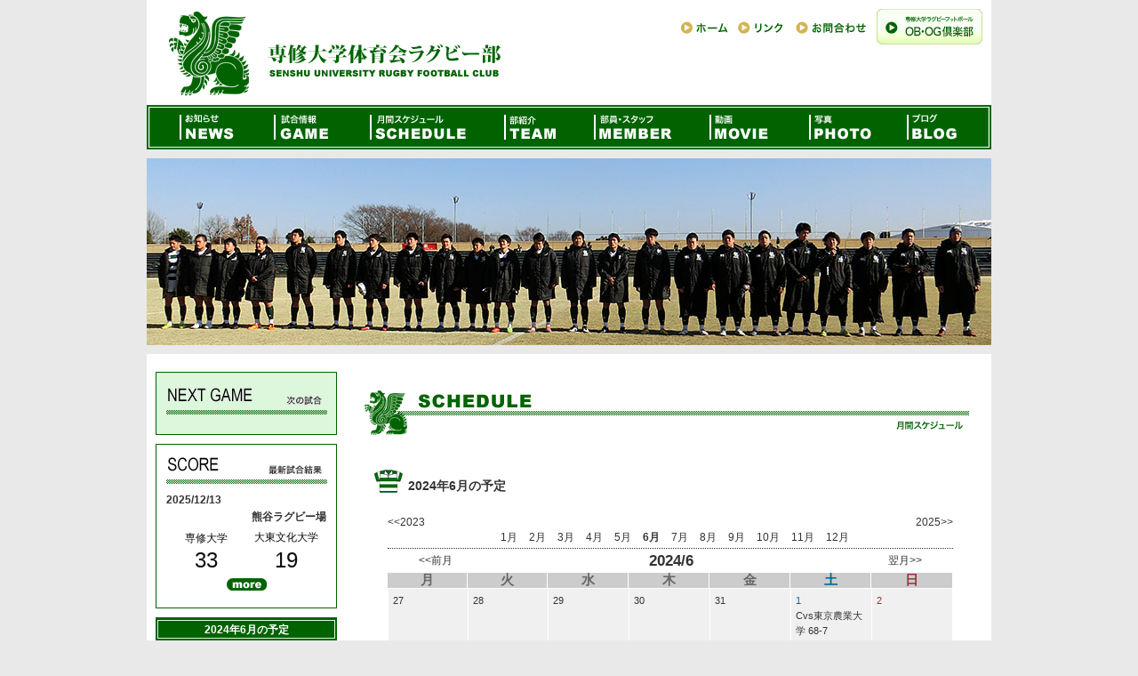

--- FILE ---
content_type: text/html; charset=utf-8
request_url: http://www.senshurugby.com/calendar_list/year=2024&month=6
body_size: 6745
content:
<!DOCTYPE HTML PUBLIC "-//W3C//DTD HTML 4.01 Transitional//EN" "http://www.w3.org/TR/html4/loose.dtd">
<html lang="ja">
<head>
<meta http-equiv="Content-Type" content="text/html; charset=UTF-8">
<meta http-equiv="Content-Style-Type" content="text/css">
<meta http-equiv="Content-Script-Type" content="text/javascript">
<meta http-equiv="X-UA-Compatible" content="IE=7">
<title>月間スケジュール | 専修大学体育会ラグビー部</title>
<meta name="Keywords" content="ラグビー,rugby,専修,大学,専修大学">
<meta name="Description" content="専修大学体育会ラグビー部のサイトです。">
<link rel="home" href="/" title="専修大学体育会ラグビー部" >
<link rel="index" href="/sitemap/" title="専修大学体育会ラグビー部 サイトマップ" >
<link rel="alternate" media="handheld" href="/calendar_list/year=2024&amp;month=6" >

<meta name="robots" content="INDEX,FOLLOW">
<meta name="robots" content="NOODP">
<meta name="robots" content="NOYDIR">
<link href="/css/front/default.css?v=1462552476" rel="stylesheet" type="text/css" media="screen,print">
<link href="/files/css/front/layout3.css?v=1427729016" rel="stylesheet" type="text/css" media="screen,print">
<link href="/files/css/front/parts.css?v=1761645196" rel="stylesheet" type="text/css" media="screen,print">
<link href="/css/front/modules.css?v=1462552476" rel="stylesheet" type="text/css" media="screen,print">
<link href="/css/front/print.css?v=1462552476" rel="stylesheet" type="text/css" media="screen,print">
<link href="/files/css/front/customize.css?v=1761645196" rel="stylesheet" type="text/css" media="screen,print">
<link rel="icon" href="/files/user/favicon.ico?v=1333422148">
<link rel="SHORTCUT ICON" href="/files/user/favicon.ico?v=1333422148">
<link rel="alternate" type="application/rss+xml" title="専修大学体育会ラグビー部" href="http://www.senshurugby.com/RSS.rdf">
<link rel="alternate" type="application/rss+xml" title="専修大学体育会ラグビー部" href="http://www.senshurugby.com/files/blog/rss/RSS_BLOG_ALL.rdf">
<script type="text/javascript" src="//www.google.com/jsapi"></script>
<script type="text/javascript" src="/js/default.js?v=1462552477"></script>
<meta name="author" content="">
<script type="text/javascript">
<!--
default_font_size = "12px";
//-->
</script>
<style type="text/css"><!--
body {
	margin: 0;
	padding: 0;
	text-align:center;
	background-color:#E9E9E9;
}

.game_top .relation_link{display:none;}


#header
 {
	width: 950px;
	height: 118px;
	margin: 0;
	padding: 0;
	background-image: url(../files/user/header/n_head.gif);
	background-position: 0px 0px ;
	background-repeat: no-repeat;
}


/*   中ページ背景設定  */
.topimg{
	width: 950px;
	background-position: 0px 10px;
　/* 画像位置の指定 */
	padding: 20px 0px;
	display: block;
　/* ブロック形式 */
	width: 950px !important; /*Qindows IE対策のため、ボックス幅を指定 */
	width /**/: 950px; /*Window IE5用の値を指定 */
	height: 210px;
　/* 画像の高さ */
; 			background-image: url(../files/user/img/n_top2.jpg);
	background-repeat: no-repeat;
	padding-top: 10px;
	padding-bottom: 10px;
}


/*   ナビ設定  */
#navi {
	width: 950px;
	margin-left: 0px;
	margin-top: 0px;
	}

#navi ul {
	list-style: none;
	margin: 0;
	padding: 0;
	margin-top: 0px;
}

#navi li {
     float: left;　/* 横並びの指定 */
     list-style-type: none;　/* リストマークの非表示 */
	margin: 0;
	padding: 0;
list-style-position:outside;
}



.gnavi22 a{ /* ここから 『 gnavi22』 の設定 */ 
	background: url(../files/user/img/n_menu-01.gif) left center no-repeat;
	background-position: 0px 0px;　/* 画像位置の指定 */
	padding: 0px 0px 0px 0px;
	display: block;　/* ブロック形式 */
	width: 120px !important; /*Qindows IE対策のため、ボックス幅を指定 */
	width /**/: 120px; /*Window IE5用の値を指定 */
     height: 50px;　/* 画像の高さ */
}
.gnavi22 a:hover,
.gnavi22 a:active { /* マウスオーバー・クリック時の設定 */ 
     background-position: 0px -50px;　/* 画像位置の指定 */
}



.gnavi23 a{ /* ここから 『gnavi23』 の設定 */ 
	background: url(../files/user/img/n_menu-02.gif) left center no-repeat;
	background-position: 0px 0px;　/* 画像位置の指定 */
	padding: 0px 0px 0px 0px;
     display: block;　/* ブロック形式 */
	width: 110px !important; /*Qindows IE対策のため、ボックス幅を指定 */
	width /**/: 110px; /*Window IE5用の値を指定 */
     height: 50px;　/* 画像の高さ */
}
.gnavi23 a:hover,
.gnavi23 a:active { /* マウスオーバー・クリック時の設定 */ 
     background-position: 0px -50px;　/* 画像位置の指定 */
}



.gnavi24 a{ /* ここから 『 gnavi4』 の設定 */ 
	background: url(../files/user/img/n_menu-03.gif) left center no-repeat;
	background-position: 0px 0px;　/* 画像位置の指定 */
	padding: 0px 0px 0px 0px;
     display: block;　/* ブロック形式 */
	width: 150px !important; /*Qindows IE対策のため、ボックス幅を指定 */
	width /**/: 150px; /*Window IE5用の値を指定 */
     height: 50px;　/* 画像の高さ */
     margin-left: 0px;　/* 左マージン */
}
.gnavi24 a:hover,
.gnavi24 a:active { /* マウスオーバー・クリック時の設定 */ 
     background-position: 0px -50px;　/* 画像位置の指定 */
}


.gnavi25 a{ /* ここから 『 gnavi25』 の設定 */ 
	background: url(../files/user/img/n_menu-04.gif) left center no-repeat;
	background-position: 0px 0px;　/* 画像位置の指定 */
	padding: 0px 0px 0px 0px;
     display: block;　/* ブロック形式 */
	width: 100px !important; /*Qindows IE対策のため、ボックス幅を指定 */
	width /**/: 100px; /*Window IE5用の値を指定 */
     height: 50px;　/* 画像の高さ */
     margin-left: 0px;　/* 左マージン */
}
.gnavi25 a:hover,
.gnavi25 a:active { /* マウスオーバー・クリック時の設定 */ 
     background-position: 0px -50px;　/* 画像位置の指定 */
}



.gnavi26 a{ /* ここから 『 gnavi26』 の設定 */ 
	background: url(../files/user/img/n_menu-05.gif) left center no-repeat;
	background-position: 0px 0px;　/* 画像位置の指定 */
	padding: 0px 0px 0px 0px;
     display: block;　/* ブロック形式 */
	width: 130px !important; /*Qindows IE対策のため、ボックス幅を指定 */
	width /**/: 130px; /*Window IE5用の値を指定 */
     height: 50px;　/* 画像の高さ */
     margin-left: 0px;　/* 左マージン */
}
.gnavi26 a:hover,
.gnavi26 a:active { /* マウスオーバー・クリック時の設定 */ 
     background-position: 0px -50px;　/* 画像位置の指定 */
}



.gnavi27 a{ /* ここから 『 gnavi27』 の設定 */ 
	background: url(../files/user/img/n_menu-06.gif) left center no-repeat;
	background-position: 0px 0px;　/* 画像位置の指定 */
	padding: 0px 0px 0px 0px;
     display: block;　/* ブロック形式 */
	width: 110px !important; /*Qindows IE対策のため、ボックス幅を指定 */
	width /**/: 110px; /*Window IE5用の値を指定 */
     height: 50px;　/* 画像の高さ */
     margin-left: 0px;　/* 左マージン */
}
.gnavi27 a:hover,
.gnavi27 a:active { /* マウスオーバー・クリック時の設定 */ 
     background-position: 0px -50px;　/* 画像位置の指定 */
}


.gnavi28 a{ /* ここから 『 gnavi28』 の設定 */ 
	background: url(../files/user/img/n_menu-07.gif) left center no-repeat;
	background-position: 0px 0px;　/* 画像位置の指定 */
	padding: 0px 0px 0px 0px;
     display: block;　/* ブロック形式 */
	width: 110px !important; /*Qindows IE対策のため、ボックス幅を指定 */
	width /**/: 110px; /*Window IE5用の値を指定 */
     height: 50px;　/* 画像の高さ */
     margin-left: 0px;　/* 左マージン */
}
.gnavi28 a:hover,
.gnavi28 a:active { /* マウスオーバー・クリック時の設定 */ 
     background-position: 0px -50px;　/* 画像位置の指定 */
}



.gnavi29 a{ /* ここから 『 gnavi28』 の設定 */ 
	background: url(../files/user/img/n_menu-08.gif) left center no-repeat;
	background-position: 0px 0px;　/* 画像位置の指定 */
	padding: 0px 0px 0px 0px;
     display: block;　/* ブロック形式 */
	width: 120px !important; /*Qindows IE対策のため、ボックス幅を指定 */
	width /**/: 120px; /*Window IE5用の値を指定 */
     height: 50px;　/* 画像の高さ */
     margin-left: 0px;　/* 左マージン */
}
.gnavi29 a:hover,
.gnavi29 a:active { /* マウスオーバー・クリック時の設定 */ 
     background-position: 0px -50px;　/* 画像位置の指定 */
}







/*   サブナビ設定  */
#snavi {
	width: 350px;
	margin-left: 595px;
	margin-top: 0px;
	}

#snavi ul {
	list-style: none;
	margin-top: 0px;
	padding: 0;
	width: 350px;/* メニュー全体の幅 */
     margin: 0;　/* マージン （ 必要に応じて設定 ） */
     padding: 0;　/* パディング （ 必要に応じて設定 ） */
}



#snavi li {
     float: left;　/* 横並びの指定 */
     list-style-type: none;　/* リストマークの非表示 */
	margin: 0;
	padding: 0;}

.link_list a{ /* ここから 『 link_list』 の設定 */ 
	background: url(../files/user/img/n-menu02.gif) left center no-repeat;
	background-position: 0px 0px;　/* 画像位置の指定 */
	padding: 0px 0px 0px 0px;
     display: block;　/* ブロック形式 */
	width: 65px !important; /*Qindows IE対策のため、ボックス幅を指定 */
	width /**/: 65px; /*Window IE5用の値を指定 */
     height: 40px;　/* 画像の高さ */
     margin-left: 0px;　/* 左マージン */
}
.link_list a:hover,
.link_list a:active { /* マウスオーバー・クリック時の設定 */ 
     background-position: 0px -40px;　/* 画像位置の指定 */
}


.inquiry_list a{ /* ここから 『inquiry_list』 の設定 */ 
	background: url(../files/user/img/n-menu03.gif) left center no-repeat;
	background-position: 0px 0px;　/* 画像位置の指定 */
	padding: 0px 0px 0px 0px;
     display: block;　/* ブロック形式 */
	width: 90px !important; /*Qindows IE対策のため、ボックス幅を指定 */
	width /**/: 90px; /*Window IE5用の値を指定 */
     height: 40px;　/* 画像の高さ */
     margin-left: 0px;　/* 左マージン */
}
.inquiry_list a:hover,
.inquiry_list a:active { /* マウスオーバー・クリック時の設定 */ 
     background-position: 0px -40px;　/* 画像位置の指定 */
}


.senshu-ob a{ /* ここから 『senshu-ob』 の設定 */ 
	background: url(../files/user/img/n-menu04.gif) left center no-repeat;
	background-position: 0px 0px;　/* 画像位置の指定 */
	padding: 0px 0px 0px 0px;
     display: block;　/* ブロック形式 */
	width: 130px !important; /*Qindows IE対策のため、ボックス幅を指定 */
	width /**/: 130px; /*Window IE5用の値を指定 */
     height: 40px;　/* 画像の高さ */
     margin-left: 0px;　/* 左マージン */
}

.senshu-ob a:hover,
.senshu-ob a:active { /* マウスオーバー・クリック時の設定 */ 
     background-position: 0px -40px;　/* 画像位置の指定 */
}


.senshu-top a{ /* ここから 『senshu-top』 の設定 */ 
	background: url(../files/user/img/n-menu01.gif) left center no-repeat;
	background-position: 0px 0px;　/* 画像位置の指定 */
	padding: 0px 0px 0px 0px;
     display: block;　/* ブロック形式 */
	width: 65px !important; /*Qindows IE対策のため、ボックス幅を指定 */
	width /**/: 65px; /*Window IE5用の値を指定 */
     height: 40px;　/* 画像の高さ */
     margin-left: 0px;　/* 左マージン */
}

.senshu-top a:hover,
.senshu-top a:active { /* マウスオーバー・クリック時の設定 */ 
     background-position: 0px -40px;　/* 画像位置の指定 */
}




#sub_module2/* サイドメニューの枠設定 */ 
{
	border: 1px solid #006300;
	background-color: #dcf7dc;
	padding: 0px;
	margin: 0px;
     padding-top: 8px;　/* マージン */
}

#sub_module5/* サイドメニューの枠設定 */ 
{
	border: 1px solid #006300;
	background-color: #ffffff;
	margin: 0px;
	padding: 0px;
     margin-top: 10px;　/* マージン */
}

#sub_module7/* サイドメニューの枠設定 */ 
{
	border: 1px solid #006300;
	background-color: #ffffff;
	padding: 0px;
	margin: 0px;
     margin-top: 10px;　/* マージン */
     padding-top: 0px;　/* マージン */
}
--></style>

<!-- Google Analytics -->
<script>
(function(i,s,o,g,r,a,m){i["GoogleAnalyticsObject"]=r;i[r]=i[r]||function(){
(i[r].q=i[r].q||[]).push(arguments)},i[r].l=1*new Date();a=s.createElement(o),
m=s.getElementsByTagName(o)[0];a.async=1;a.src=g;m.parentNode.insertBefore(a,m)
})(window,document,"script","//www.google-analytics.com/analytics.js","ga");
ga("create", "UA-51749764-1", "auto");
ga("set", {
    "dimension1":"calendar",
    "dimension2":"0",
    "dimension3":"calendar_list",
    "dimension4":""
});
ga("require", "displayfeatures");

ga("send", "pageview");
</script>
<!-- End Google Analytics -->

</head>

<body onContextMenu="return false;"  class="layout3">

<script type="text/javascript">
<!--
if(typeof font_start == "function"){font_start();}
//-->
</script>




<div id="calendar_list" class="wrapper1">
<div id="main_module_id_" class="wrapper2">
<div id="container">

<div id="header">
<ul id="snavi">
        <li class="senshu-top"><a href="http://www.senshurugby.com/senshu-top/"><!--TOPへ--></a></li>
        <li class="link_list"><a href="http://www.senshurugby.com/link_list/"><!--リンク--></a></li>
        <li class="inquiry_list"><a href="http://www.senshurugby.com/inquiry_list/"><!--お問い合わせ--></a></li>
        <li class="senshu-ob"><a href="http://www.senshurugby.com/senshu-ob/"><!--OB--></a></li>
</ul>

<h1 class="siteName"><a href="http://www.senshurugby.com/">専修大学体育会ラグビー部</a></h1>

</div>

<div id="navi">
<div class="navi module"><div class="module_top"></div><div class="module_body"><div class="module_body_centertop"><div class="module_body_centerleft"><div class="module_body_centerright"><div class="module_body_centerbottom"><div class="module_body_lefttop"><div class="module_body_righttop"><div class="module_body_leftbottom"><div class="module_body_rightbottom">
<ul class="navi">
        <li class="gnavi21"><a href="http://www.senshurugby.com/"><!--お知らせ--></a></li>
        <li class="gnavi22"><a href="http://www.senshurugby.com/topics_list/"><!--お知らせ--></a></li>
        <li class="gnavi23"><a href="http://www.senshurugby.com/gamerugby_list/"><!--試合情報一覧--></a></li>
        <li class="gnavi24"><a href="http://www.senshurugby.com/calendar_list/"><!--月間スケジュール--></a></li>
        <li class="gnavi25"><a href="http://www.senshurugby.com/info/"><!--部紹介--></a></li>
        <li class="gnavi26"><a href="http://www.senshurugby.com/member_list/"><!--部員・スタッフ--></a></li>
        <li class="gnavi27"><a href="http://www.senshurugby.com/movie/"><!--動画--></a></li>
<!--
        <li class="gnavi27"></li>
-->
        <li class="gnavi28"><a href="http://www.senshurugby.com/photo_list/"><!--写真--></a></li>
        <li class="gnavi29 last"><a href="http://www.senshurugby.com/blog_top/"><!--ブログ--></a></li>
</ul>
<div class="clr"></div>

</div></div></div></div></div></div></div></div></div><div class="module_bottom"></div></div><!-- // end div navi module -->
</div>
<div id="footpath"><div class="topimg"></div>
</div>
<div id="contents">
    <div id="top_contents">
      <div id="sub_module1">
          
      </div>
    </div>

    <div id="wrap_contents" class="clearFix">
      <div id="main_contents">
        <div id="sub_module3">
            
        </div>
        <div id="main_module">
            <div id="contents44"><div class="calendar_list module"><div class="module_top"></div><div class="module_body"><div class="module_body_centertop"><div class="module_body_centerleft"><div class="module_body_centerright"><div class="module_body_centerbottom"><div class="module_body_lefttop"><div class="module_body_righttop"><div class="module_body_leftbottom"><div class="module_body_rightbottom">
<div align="center">
<img src="../files/user/img/n_ti_schedule.gif" alt="">
</div>
<div id="n-waku">
<h3 class="module_title"><span id="ti">2024年6月の予定</span></h3>
<div class="module_contents">


<ul class="naviYear">
  <li class="pre"><a href="http://www.senshurugby.com/calendar_list/year=2023&amp;month=12"><span class="arrow">&lt;&lt;</span>2023</a></li>
  <li class="next"><a href="http://www.senshurugby.com/calendar_list/year=2025&amp;month=1">2025<span class="arrow">&gt;&gt;</span></a></li>
</ul>
<div style="clear:both"></div>


<ul class="naviMonth">
<li ><a href="http://www.senshurugby.com/calendar_list/year=2024&amp;month=1">1月</a></li>
<li ><a href="http://www.senshurugby.com/calendar_list/year=2024&amp;month=2">2月</a></li>
<li ><a href="http://www.senshurugby.com/calendar_list/year=2024&amp;month=3">3月</a></li>
<li ><a href="http://www.senshurugby.com/calendar_list/year=2024&amp;month=4">4月</a></li>
<li ><a href="http://www.senshurugby.com/calendar_list/year=2024&amp;month=5">5月</a></li>
<li  class="current"><a href="http://www.senshurugby.com/calendar_list/year=2024&amp;month=6">6月</a></li>
<li ><a href="http://www.senshurugby.com/calendar_list/year=2024&amp;month=7">7月</a></li>
<li ><a href="http://www.senshurugby.com/calendar_list/year=2024&amp;month=8">8月</a></li>
<li ><a href="http://www.senshurugby.com/calendar_list/year=2024&amp;month=9">9月</a></li>
<li ><a href="http://www.senshurugby.com/calendar_list/year=2024&amp;month=10">10月</a></li>
<li ><a href="http://www.senshurugby.com/calendar_list/year=2024&amp;month=11">11月</a></li>
<li  class="last"><a href="http://www.senshurugby.com/calendar_list/year=2024&amp;month=12">12月</a></li>
</ul>
<div style="clear:both"></div>




<table border="0" cellspacing="0" class="header">
  <tr valign="bottom">
    <td class="pre">
      <a href="http://www.senshurugby.com/calendar_list/year=2024&amp;month=5" class="month2"><span class="arrow">&lt;&lt;</span>前月</a>
    </td>
    <td class="this"><span class="month1">2024<span>/</span>6</span></td>
    <td class="next"><a href="http://www.senshurugby.com/calendar_list/year=2024&amp;month=7" class="month2">翌月<span class="arrow">&gt;&gt;</span></a></td>
  </tr>
</table>


<table border="0" cellspacing="0" class="calendar">
  <tr class="header">
    <th class="Mon"><span>月</span></th>
    <th class="Tue"><span>火</span></th>
    <th class="Wed"><span>水</span></th>
    <th class="Thu"><span>木</span></th>
    <th class="Fri"><span>金</span></th>
    <th class="Sat"><span>土</span></th>
    <th class="Sun"><span>日</span></th>
  </tr>
  <tr class="first">
  
      
<td class="Mon "><div class="head">27<span></span></div><div class="body"></div></td>
      
<td class="Tue "><div class="head">28<span></span></div><div class="body"></div></td>
      
<td class="Wed "><div class="head">29<span></span></div><div class="body"></div></td>
      
<td class="Thu "><div class="head">30<span></span></div><div class="body"></div></td>
      
<td class="Fri "><div class="head">31<span></span></div><div class="body"></div></td>
      
<td class="Sat "><div class="head"> 1<span></span></div><div class="body"><ul class="relations_data"><li><a href="//gamerugby_detail/id=875">Cvs東京農業大学 68-7</a></li></ul></div></td>
      
<td class="Sun "><div class="head"> 2<span></span></div><div class="body"></div></td>
    </tr>
  <tr >
  
      
<td class="Mon "><div class="head"> 3<span></span></div><div class="body"></div></td>
      
<td class="Tue "><div class="head"> 4<span></span></div><div class="body"></div></td>
      
<td class="Wed "><div class="head"> 5<span></span></div><div class="body"></div></td>
      
<td class="Thu "><div class="head"> 6<span></span></div><div class="body"></div></td>
      
<td class="Fri "><div class="head"> 7<span></span></div><div class="body"></div></td>
      
<td class="Sat "><div class="head"> 8<span></span></div><div class="body"></div></td>
      
<td class="Sun "><div class="head"> 9<span></span></div><div class="body"><ul class="relations_data"><li><a href="//gamerugby_detail/id=876">Ａvs立正大学 33-21</a></li><li><a href="//gamerugby_detail/id=886">Ｂvs立正大学 62-31</a></li></ul></div></td>
    </tr>
  <tr >
  
      
<td class="Mon "><div class="head">10<span></span></div><div class="body"></div></td>
      
<td class="Tue "><div class="head">11<span></span></div><div class="body"></div></td>
      
<td class="Wed "><div class="head">12<span></span></div><div class="body"></div></td>
      
<td class="Thu "><div class="head">13<span></span></div><div class="body"></div></td>
      
<td class="Fri "><div class="head">14<span></span></div><div class="body"><ul class="relations_data"><li><a href="//topics_detail/id=517">山本耀平選手　セブンズ学生日本代表「世界学生選手権2024 (7人制ラグビー)」で3位入賞に貢献！</a></li></ul></div></td>
      
<td class="Sat "><div class="head">15<span></span></div><div class="body"></div></td>
      
<td class="Sun "><div class="head">16<span></span></div><div class="body"><ul class="relations_data"><li><a href="//gamerugby_detail/id=877">vs大塚刷毛 </a></li></ul></div></td>
    </tr>
  <tr >
  
      
<td class="Mon "><div class="head">17<span></span></div><div class="body"></div></td>
      
<td class="Tue "><div class="head">18<span></span></div><div class="body"></div></td>
      
<td class="Wed "><div class="head">19<span></span></div><div class="body"></div></td>
      
<td class="Thu "><div class="head">20<span></span></div><div class="body"></div></td>
      
<td class="Fri "><div class="head">21<span></span></div><div class="body"></div></td>
      
<td class="Sat "><div class="head">22<span></span></div><div class="body"><ul class="relations_data"><li><a href="//gamerugby_detail/id=878">Avs明治大学 21-40</a></li></ul></div></td>
      
<td class="Sun "><div class="head">23<span></span></div><div class="body"><ul class="relations_data"><li><a href="//gamerugby_detail/id=879">Cvs日本体育大学 40-17</a></li></ul></div></td>
    </tr>
  <tr  class="last">
  
      
<td class="Mon "><div class="head">24<span></span></div><div class="body"></div></td>
      
<td class="Tue "><div class="head">25<span></span></div><div class="body"></div></td>
      
<td class="Wed "><div class="head">26<span></span></div><div class="body"></div></td>
      
<td class="Thu "><div class="head">27<span></span></div><div class="body"></div></td>
      
<td class="Fri "><div class="head">28<span></span></div><div class="body"></div></td>
      
<td class="Sat "><div class="head">29<span></span></div><div class="body"><ul class="relations_data"><li><a href="//gamerugby_detail/id=880">Avs東海大学 42-40</a></li><li><a href="//gamerugby_detail/id=887">Bvs東海大学 15-78</a></li></ul></div></td>
      
<td class="Sun "><div class="head">30<span></span></div><div class="body"></div></td>
    </tr>
</table>

<div class="relation_link"><a href="http://www.senshurugby.com/calendar_list/" class="small_text">今月のカレンダー</a></div>
</div>
</div>

</div></div></div></div></div></div></div></div></div><div class="module_bottom"></div></div><!-- // end div calendar_list module --></div><!-- //div id="contents44 -->

        </div>
        <div id="sub_module4">
            
        </div>
      </div>
      <div id="side_contents_left">
        <div id="sub_module2">
            <div id="contents1000092"><div class="game_next module"><div class="module_top"></div><div class="module_body"><div class="module_body_centertop"><div class="module_body_centerleft"><div class="module_body_centerright"><div class="module_body_centerbottom"><div class="module_body_lefttop"><div class="module_body_righttop"><div class="module_body_leftbottom"><div class="module_body_rightbottom">
<div align="center">
<table width="181" border="0" cellpadding="0" cellspacing="0" background="../files/user/img/n_next.gif">
<tr><td height="40"></td></tr>
</table>
</div>
<div class="module_contents">

</div>

</div></div></div></div></div></div></div></div></div><div class="module_bottom"></div></div><!-- // end div game_next module --></div><!-- //div id="contents1000092 -->

        </div>
        <div id="sub_module5">
            <div id="contents355"><div class="game_detail module"><div class="module_top"></div><div class="module_body"><div class="module_body_centertop"><div class="module_body_centerleft"><div class="module_body_centerright"><div class="module_body_centerbottom"><div class="module_body_lefttop"><div class="module_body_righttop"><div class="module_body_leftbottom"><div class="module_body_rightbottom">
<div align="center">
<table width="181" border="0" cellpadding="0" cellspacing="0" background="../files/user/img/n_score.gif">
<tr><td height="45"></td></tr>
</table>
</div>
<div class="module_contents">
<div align="center">
  <div class="score2">
    <div>
      <table width="180" border="0" cellpadding="0" cellspacing="0">
        <tr class="game-day">
          <td align="left" valign="middle" height="20">2025/12/13</td>
        </tr>
        <tr class="game-day">
                        <td align="right" valign="middle">              
                                      熊谷ラグビー場
                              </td>
        </tr>
        <tr class="game-day">
          <td align="left" valign="middle" height="5"></td>
        </tr>
      </table>
      <table width="180">
        <tr>
          <td width="90" height="20" align="center" valign="middle" nowrap class="self_team_name">専修大学</td>
          <td width="90" align="center" nowrap class="opp_team_name">大東文化大学</td>
        </tr>
        <tr>
          <td align="center" height="30" valign="middle" class="self_team_point">33</td>
          <td align="center" valign="middle" class="opp_team_point">19</td>
        </tr>
      </table>

<table width="180" border="0" cellspacing="0" cellpadding="0">
  <tr>
    <td height="25" align="center" valign="middle"><a href="http://www.senshurugby.com/gamerugby_list/"><img src="../files/user/img/b_more.gif" width="49" height="20" border="0" alt=""></a></td>
  </tr>
</table>
    </div>
</div>
  </div>
</div>

</div></div></div></div></div></div></div></div></div><div class="module_bottom"></div></div><!-- // end div game_detail module --></div><!-- //div id="contents355 -->

        </div>
        <div id="sub_module7">
            <div id="contents1000050"><div class="calendar_monthlyFlat module"><div class="module_top"></div><div class="module_body"><div class="module_body_centertop"><div class="module_body_centerleft"><div class="module_body_centerright"><div class="module_body_centerbottom"><div class="module_body_lefttop"><div class="module_body_righttop"><div class="module_body_leftbottom"><div class="module_body_rightbottom">
<h2 class="module_title"><span>2024年6月の予定</span></h2>
<div class="module_contents">

<table class="list">
            <tr>
        <td class="monthFlat">
                        <span class="saturday">06/01(土)</span>
            </td>
        <td class="monthFlat">
        <a href="http://www.senshurugby.com/gamerugby_detail/id=875">Cvs東京農業大学 68-7</a>
        </td>
      </tr>
                <tr>
        <td class="monthFlat">
                        <span class="sunday">06/09(日)</span>
            </td>
        <td class="monthFlat">
        <a href="http://www.senshurugby.com/gamerugby_detail/id=876">Ａvs立正大学 33-21</a>
        </td>
      </tr>
                <tr>
        <td class="monthFlat">
                        <span class="sunday">06/09(日)</span>
            </td>
        <td class="monthFlat">
        <a href="http://www.senshurugby.com/gamerugby_detail/id=886">Ｂvs立正大学 62-31</a>
        </td>
      </tr>
                <tr>
        <td class="monthFlat">
                        <span class="day">06/14(金)</span>
            </td>
        <td class="monthFlat">
        <a href="http://www.senshurugby.com/topics_detail/id=517">山本耀平選手　セブンズ学生日本代表「世界学生選手権2024 </a>
        </td>
      </tr>
                <tr>
        <td class="monthFlat">
                        <span class="sunday">06/16(日)</span>
            </td>
        <td class="monthFlat">
        <a href="http://www.senshurugby.com/gamerugby_detail/id=877">vs大塚刷毛 </a>
        </td>
      </tr>
                <tr>
        <td class="monthFlat">
                        <span class="saturday">06/22(土)</span>
            </td>
        <td class="monthFlat">
        <a href="http://www.senshurugby.com/gamerugby_detail/id=878">Avs明治大学 21-40</a>
        </td>
      </tr>
                <tr>
        <td class="monthFlat">
                        <span class="sunday">06/23(日)</span>
            </td>
        <td class="monthFlat">
        <a href="http://www.senshurugby.com/gamerugby_detail/id=879">Cvs日本体育大学 40-17</a>
        </td>
      </tr>
                <tr>
        <td class="monthFlat">
                        <span class="saturday">06/29(土)</span>
            </td>
        <td class="monthFlat">
        <a href="http://www.senshurugby.com/gamerugby_detail/id=880">Avs東海大学 42-40</a>
        </td>
      </tr>
                <tr>
        <td class="monthFlat">
                        <span class="saturday">06/29(土)</span>
            </td>
        <td class="monthFlat">
        <a href="http://www.senshurugby.com/gamerugby_detail/id=887">Bvs東海大学 15-78</a>
        </td>
      </tr>
          </table>
</div>

</div></div></div></div></div></div></div></div></div><div class="module_bottom"></div></div><!-- // end div calendar_monthlyFlat module --></div><!-- //div id="contents1000050 -->
<div id="contents1000215">  <br />
<br />
<br />
</div><!-- //div id="contents1000215 -->
<div id="contents1000216">  <div align="center">
<table border="0" cellpadding="0" cellspacing="0" width="185">
	<tbody>
		<tr>
			<td align="center" height="55" valign="top"><a href="http://www.senshurugby.com/movie" target="_top"><img alt="" border="0" src="/files/user/img/n_movie_link.gif?v=1364892085"></a></td>
		</tr>
		<tr>
			<td align="center" height="120" valign="top"><a href="http://www.senshurugby.com/movie" target="_top"><img alt="" border="0" src="/files/user/img/n_movie_link.jpg?v=1365413172"></a></td>
		</tr>
	</tbody>
</table>
</div>

<!--
<div align="center">
<table border="0" cellpadding="0" cellspacing="0" width="185">
	<tbody>
		<tr>
			<td align="center" height="55" valign="top"><a rel="noopener" href="https://www.youtube.com/user/senshurugby?feature=mhee" target="_blank"><img alt="" border="0" src="/files/user/img/n_movie_link.gif?v=1364892085"></a></td>
		</tr>
		<tr>
			<td align="center" height="120" valign="top"><a rel="noopener" href="https://www.youtube.com/user/senshurugby?feature=mhee" target="_blank"><img alt="" border="0" src="/files/user/img/n_movie_link.jpg?v=1365413172"></a></td>
		</tr>
	</tbody>
</table>
</div>
-->
</div><!-- //div id="contents1000216 -->
<div id="contents1000217"><div class="photo_small_list module"><div class="module_top"></div><div class="module_body"><div class="module_body_centertop"><div class="module_body_centerleft"><div class="module_body_centerright"><div class="module_body_centerbottom"><div class="module_body_lefttop"><div class="module_body_righttop"><div class="module_body_leftbottom"><div class="module_body_rightbottom">
<div align="center"><a href="http://www.senshurugby.com/photo_list/type%3D%26search_id%3D%26_lang%3Dja%26using_season%3D0" target="_top" class="small_text"><img src="/files/user/img/n_photo_link.gif?v=1364895196" border="0" alt=""></a></div>

<div class="module_contents">
<p class="subitem_list" style="text-align:center;"><a href="http://www.senshurugby.com/photo_detail/id=2738"><img src="/files/photo/s/2738.jpg?v=1499488865" alt="vs東海大学A" width="150" height="100" border="0"></a><br><a href="http://www.senshurugby.com/photo_detail/id=2738&amp;type=&amp;search_id=">2017-06-24　　vs東海大学A</a></p>
</div>

</div></div></div></div></div></div></div></div></div><div class="module_bottom"></div></div><!-- // end div photo_small_list module --></div><!-- //div id="contents1000217 -->
<div id="contents1000264">  <div align="center"><img alt="" src="/files/user/img/n_ob_ber.gif?v=1469069426"></div>

<div align="center" style="margin-top: 10px;margin-bottom: 15px;"><a href="http://senshu-ob.homepagine.com/" target="_top"><img alt="" border="0" src="/files/user/img/n_link-ob.jpg?v=1751522347"></a></div>
</div><!-- //div id="contents1000264 -->

        </div>
      </div>
    </div>

    <div id="bottom_contents">
      <div id="sub_module6">
          
      </div>
    </div>
</div>

    <div id="footer">
      <div id="footer_contents"><br>
<div align="center">
	<address>Coptyright © Senshu university Rugby Football Club All Rights</address>
</div>
<br><br>
</div>
<div id="footer_bottom"><p id="rcms"><font color="#ffffff">managed by <a href="https://www.r-cms.jp/" rel="nofollow">RCMS</a></font>　</p></div>
    </div>
</div>

</div>
</div>


<script async src="/js/gaaddons/gaaddons_univ.js?v=1462552477&v=1462552477"></script>

</body>
</html>

--- FILE ---
content_type: text/css
request_url: http://www.senshurugby.com/files/css/front/parts.css?v=1761645196
body_size: 15805
content:
@charset "UTF-8";

h1 {
	display:none
}

/*----------------------------------------------------------
/* レイアウト用ブロックの設定
------------------------------------------------------------ */
body {
	margin: 0;
	padding: 0;
	text-align:center;
	background-color:#E9E9E9;
}

.mng_line {
	width:950px;
	margin-left: auto;margin-right: auto;
	text-align:left;
	background-color: #FFFFFF;
}

#container {
	width:950px;
	margin-left: auto;margin-right: auto;
	text-align:left;
}

#header {
}

#navi {
}

#footpath {
	
}

#contents {
	
}

#top_contents {
}

#main_contents {
}

#bottom_contents {
}

#footer {
}



/*----------------------------------------------------------
２
------------------------------------------------------------ */
/* 基本設定
------------------------------------------------------------ */
* {
	margin: 0;
	padding: 0;
}

h1 {font-size: 140%;}
h2 {font-size: 120%;}
h3 {font-size: 110%;}
h4 {font-size: 100%;}
BLOCKQUOTE {padding: 10px 20px;}

ul,ol,dl {
	list-style-position: inside;
}

.small_text {font-size: 80%;}

table {

	border-collapse: collapse;
}
.clr {clear:both;}
img { border-width: 0px; }


/* ヘッダーの設定
------------------------------------------------------------ */
.mng_line{
	font-size: 80%;
	background-color:#E9E9E9;
}

#control_panel{
	overflow:hidden;
	height:0px;
	background-color:#ffffff;
	color:#000000;
}
#control_panel a:link,
#control_panel a:visited{
	color:#0033CC;
}
#control_panel a:hover{
	color:#FF3300;
}

/* ------メッセージ表示部分------ */
.msgtable {background-color: #DDDDFF; border: solid 2px #3333FF; margin:5px;}
.errtable {background-color: #FFDDDD; border: solid 2px #FF3333; margin:5px;}
.errmsg {color: #CC0000;}
/* ------メッセージ表示部分------ */

/* ------ エラー画面 ------*/
div#page_auth_view,
div#page_message,
div#page_notfound,
div#page_timeout,
div#page_sys_err{
	padding: 50px 50px;
	text-align: center;
}
div#page_auth_view .link,
div#page_timeout .link,
div#page_message .link,
div#page_notfound .link,
div#page_sys_err .link{
	margin-top: 20px;
	margin-bottom: 10px;
}




/* ------検索結果表示部分------ */

div.searchItem
{
		margin-bottom: 10px;
		padding-bottom: 20px;
		border-bottom-width: 1px;
		border-bottom-style: dashed;
		border-bottom-color: rgb(204, 204, 204);
}

.searchItem .digest
{
	font-size: 80%;
}

.searchItem .digest .searchWord0 {
	background-color: #FFFF99;
	font-weight: bold;
}

.searchItem .digest .searchWord1 {
	background-color: #FF99FF;
	font-weight: bold;
}

.searchItem .digest .searchWord2 {
	background-color: #9999FF;
	font-weight: bold;
}

.searchItem .addLink {
		font-size:80%;
		float:right;
}

.searchItem .title {
		font-size:110%;
}

/* ------検索結果表示部分------ */

/* ------ preview ------ */
div.preview_box {position:absolute;left:0px;top:0px;width:300px;height:50px;z-index:1;background-color:#eeeeee;}
/* ------ //preview ---- */


/*
 float clear
-------------------------------------------------------------------------*/
.clearFix:after{
	content:".";
	display:block;
	height:0;
	clear:both;
	visibility:hidden;
}
.clearFix{
	display:inline-table;
	min-height:1%;
}
/* \*/
html .clearFix{
	* height:1%;
}
.clearFix{
	display:block;
}
/* */


body {
		font-family: "Noto Sans JP", "ヒラギノ角ゴ Pro W3", "Hiragino Kaku Gothic Pro", "メイリオ", "Meiryo", "ＭＳ Ｐゴシック", "Helvetica", "Hiragino Sans", "Arial", "Yu Gothic", "Meiryo", sans-serif; 
}


/*----------------------------------------------------------
３
------------------------------------------------------------ */
@import "/files/css/front/parts.css";
@import "/css/front/modules.css";
@import "/files/css/front/customize.css";
@import "/css/front/print.css";






/*----------------------------------------------------------
４
------------------------------------------------------------ */
@charset "UTF-8";
/* 全体の設定
------------------------------------------------------------ */
body {
	/*
		ウィンドウの余白(padding)を設定するときはこのbodyで行ってください。
		containerで余白(margin)の設定をするとレイアウトが崩れます。
	  paddingを設定する際はOperaのバグ対策のため最下行で指定してください。
	*/
	font-size: 80% !important;
	color: #333333;
	line-height: 140%;
}
a:link,
a:visited {
	color: #333333;
	text-decoration: none;
}
a:hover {
	text-decoration: underline;
}





/* レイアウト系の設定
------------------------------------------------------------ */
#container {
	/*
	containerでmarginやpaddingを指定するとレイアウトが崩れる場合があります。
	containerでの指定はwidthのみとしてください。
	widthを指定しない場合はメインコンテンツがブラウザウィンドウの伸縮に同期します。
	*/
}
#contents {
	background:#fff;
	padding: 20px 10px;
	background-repeat:repeat-x;
	background-position: top;
}
#main_contents .module_body,
#top_contents .module_body,
#bottom_contents .module_body {
	height:100%; /* IE対策 */
}








/* 三段組左メイン用の設定
------------------------------------------------------------ */
.layout7 #sub_module4 .module_body_rightbottom {
	margin-right: 10px;
}

/* 二段組右メイン2用の設定
------------------------------------------------------------ */
.layout8 #main_module {
	margin-right: 10px;
}





/* フットパスの設定
------------------------------------------------------------ */
#footpath{
	font-size: 10px;
	padding: 0px;
}

/*test
------------------------------------------------------------ */
/*   ナビ設定  */
#navigation {
	width: 130px;
	margin: 20px;
}

#navigation ul {
	list-style: none;
	margin: 0;
	padding: 0;
	border-top: 1px solid #CCCCCC;
}

#navigation li {
	margin: 0;
	padding: 0;
	border-bottom: 1px solid #CCCCCC;
	background: #CC0000 url(images/list_marker_white.gif) left center no-repeat;
}

#navigation a {
	background: #FFFFFF url(images/list_marker_red.gif) left center no-repeat;
	padding: 4px 0 4px 10px;
	display: block;
	width: 120px !important; /*Qindows IE対策のため、ボックス幅を指定 */
	width /**/: 130px; /*Window IE5用の値を指定 */
	color: #333333;
	text-decoration: none;
}

#navigation a:hover {
	color: #FFFFFF;
	background-image: none;
	background-color: transparent;
}
/*test
------------------------------------------------------------ */

/* ヘッダーの設定
------------------------------------------------------------ */
.mng_line{}

#header {
	color:#333333;
	padding: 0px;
	font-size:180%;
	margin-bottom:10px;
}
#header h1{
	margin-bottom:10px;
}
#header h1 a:link,
#header h1 a:visited { color:#666666; text-decoration: none; }
#header h1 a:hover { text-decoration: underline; }

.mainPhoto {
	text-align: center;
}

/* フッターの設定
------------------------------------------------------------ */
#footer {
	background-color: #006300;
}
#footer_contents {
	color: #FFFFFF;
	margin-top: 0px;
	margin-right: 10px;
	margin-bottom: 0px;
	margin-left: 10px;
	padding-top: 5px;
	padding-right: 5px;
	padding-bottom: 50px;
	padding-left: 5px;
}
#footer address {
	font-style: normal;
}
#footer p {
	text-align: right;
}

/* メインコンテンツの設定
------------------------------------------------------------ */

#main_contents .module_body_rightbottom{
	margin-bottom: 30px;
}
#main_contents .module_title{
	background-repeat:no-repeat;
	height:21px;
	padding-top:20px;
	padding-left:0px;
	margin-bottom: 20px;
	width: 670px;
}


/* トップコンテンツの設定
------------------------------------------------------------ */
#top_contents .module_body_rightbottom{
	margin-bottom: 30px;
}
#top_contents .module_title{
	background-color:#66CCCC ;
	background-image:url(https://d2bdaudt60fvl9.cloudfront.net/images/css/whitebase2/title1.gif);
	background-repeat:no-repeat;
	height:21px;
	padding-top:6px;
	padding-left:25px;
	margin-bottom: 20px;
	color: #000000;
	border-bottom:1px solid #CCCCCC;
	border-left:1px solid #CCCCCC;
	border-right:1px solid #CCCCCC;
}
/* 
------------------------------------------------------------ */
#bottom_contents .module_body_rightbottom{
	margin-bottom: 30px;
}

#bottom_contents .module_title a{
	background-color:#66CCCC ;
	background-image:url(https://d2bdaudt60fvl9.cloudfront.net/images/css/whitebase2/title1.gif);
	background-repeat:no-repeat;
	height:21px;
	padding-top:6px;
	padding-left:25px;
	margin-bottom: 20px;
	color: #000000;
	border-bottom:1px solid #CCCCCC;
	border-left:1px solid #CCCCCC;
	border-right:1px solid #CCCCCC;
}

/* サイドコンテンツ の設定
------------------------------------------------------------ */
#side_contents_right .module_contents,
#side_contents_left .module_contents{
	padding: 8px;
	margin-bottom: 5px;
}
#side_contents_right .module_title,
#side_contents_left .module_title {
	padding: 5px 5px;
color: #ffffff;
	text-align:center;
	background-image: url(/files/user/img/n_menuback.gif);
	background-repeat: no-repeat;
}
#side_contents_right .module_title span,
#side_contents_left .module_title span{
font-size:12px;
}
#side_contents_right li,
#side_contents_left li {
	margin-bottom: 5px;
	background-image: url(https://d2bdaudt60fvl9.cloudfront.net/images/css/whitebase2/ya.gif);
	background-repeat:no-repeat;
	background-position: 0% 45%;
	list-style-type:none;
	padding-left:15px;
}

/* モジュール内の細かい設定
------------------------------------------------------------ */
.relation_link {
	text-align: right;
	margin-top: 5px;
}
table.list  {
	width: 100%;
}
table.list th {
	background-color: #dddddd;
	text-align: center;
	padding: 3px;
	border-bottom: 1px solid #cccccc;
}
table.list td {
	padding: 3px;
	border-bottom: 1px dotted #cccccc;
}
div.blog_contents,
.topics_contents {
	font-size:100% !important;
}
div.blog_item h4.subject {
	margin-bottom: 5px;
	padding-bottom: 5px !important;
	padding-left: 50px !important;
	background-image: url(/files/user/img/ti_img.gif);
	background-repeat: no-repeat;
	margin-top: 5px;
	padding-top: 5px;
}
.blog_detail .posting_ymdt {
	margin-right: 10px;
}
.blog_contents {
	margin: 0 10px;
}
.topicsItem h3{
	border-left:10px solid #006699;
	padding-left:8px;
	margin-bottom:5px;
}



/*----------------------------------------------------------
５
------------------------------------------------------------ */
/*----------------------------------------------------------
 記事[topics]の設定
------------------------------------------------------------ */
ul.topics_headline{
	font-size: 100%;
	padding-bottom:6px;
	line-height:160%;
}

.topics_ymd{
	margin-top: 0px;
	padding: 0px;
	text-align: right;
}

.topics_contents{
	margin: 0px;
	padding: 0px;
	line-height: 150%;
}

.topics_contents img{
	padding: 3px;
}

.topics_contents p{
	line-height: 150%;
	padding-bottom:7px;
}

.topics_contents table{
	border: 1px solid ;
	border-collapse: collapse;
}

.topics_contents th{
	background-color: #660000;
	color:#ffffff;
	font-weight:bold;
}

.topics_contents div.pageInfo {
  margin: 10px 0;
  text-align: right;
}

.topics_contents div.pageInfo li{
  display: inline;
  margin: 0 2px;
  padding: 0;
  background-color: #FFF;
  border: 1px solid #CCC;
}

.topics_contents div.pageInfo li.current{
  background-color: #CCC;
}

.topics_contents div.pageInfo li.summary{
  border: none;
  background-color: transparent;
}

.topics_contents div.pageInfo li a{
  margin: 0;
  padding: 0 6px;
  text-decoration: none !important;
  text-align: center;
}

.topics_list_digest div.topicsItem,
.topics_list_photo div.topicsItem {
	margin-bottom: 10px;
	padding-bottom: 10px;
	border-bottom: 1px dashed #ccc;
}
.topics_list_digest div.topicsItem .ymd {
	margin-left: 20px;
}
.topics_list_digest div.topicsItem .digest {
	margin-top: 5px;
}
.topics_list_digest span.group {
	color: #999;
	font-size: 0.7em;
}
.topics_list_photo h3 {
	margin-bottom: 5px;
}
.topics_list_photo span.group {
	font-size: 0.8em;
}
.topics_list_photo .photo {
	float: right;
	margin-left: 10px;
	width: 150px;
	font-size: 0.8em;
}
.topics_list_photo .goDetail {
	text-align: right;
	margin-top: 10px;
}

.topics_calendar table.navi {
	width: 100%;
	margin-bottom: 3px;
}
.topics_calendar table.navi td{
	text-align: center;
}
.topics_calendar table.navi td a{
	margin-left: 3px;
	margin-right: 3px;
}
.topics_calendar table.calendar {
	width: 100%;
	border-top: 1px solid #ccc;
	border-left: 1px solid #ccc;
}
.topics_calendar table.calendar td, .topics_calendar table.calendar th{
	border-bottom: 1px solid #ccc;
	border-right: 1px solid #ccc;
}
.topics_calendar table.calendar th{
	text-align: center;
	width: 14%;
}
.topics_calendar table.calendar td{
	text-align: right;
	padding: 2px 4px 2px 0;
}

/*  拡張項目  */

.topics_contents dl.extensions {
	margin-bottom: 15px;
}
.topics_contents dl.extensions dt {
	float: left;
	width: 150px;
	padding: 5px 0;
	font-weight: bold;
	clear: both;
}
.topics_contents dl.extensions dd {
	padding: 5px 0 5px 170px;
}

/*----------------------------------------------------------
 自由HTML[staticcontents]の設定
------------------------------------------------------------ */
div.staticcontents p{
	line-height: 150%;
}

/*----------------------------------------------------------
 試合[game_detail]の設定
------------------------------------------------------------ */
div.game_detail .score {
	margin-bottom: 15px;
}
div.game_detail .score:after {
	content:".";
	display: block;
	height: 0;
	clear: both;
	visibility: hidden;
}
div.game_detail .score div {
	float:left;
	margin-right: 5px;
}
div.game_detail .score p {
	margin-top: 5px;
}
div.game_detail table .center {
	text-align: center;
}
div.game_detail table.score_table {
	border: 1px solid #666;
	border-collapse:collapse;
	width:220px;
}
div.game_detail table.score_table td,
div.game_detail table.score_table th {
	text-align: center;
	padding: 2px 5px;
	border: 1px solid #666;
}
div.game_detail table.gameinfo_table {
	border: 1px solid #666;
	background-color: #ffffff;
	border-collapse:collapse;
}
div.game_detail table.gameinfo_table th {
	background-color: #efefef;
	border-collapse:collapse;
	vertical-align: top;
	padding: 2px 5px 2px 5px;
	border-bottom: 1px dotted #666;
}
div.game_detail table.gameinfo_table td {
	padding: 2px 10px 2px 10px;
	border-bottom: 1px dotted #666;
}
div.game_detail .comment {
	margin-bottom :20px;
}

div.game_detail table.self_member_table {
	background-color: #ffffff;
	border: 1px solid #666;
	font-size: 90%;
	line-height: 130%;
	border-collapse:separate;
	margin-bottom: 15px;
}
div.game_detail th.self_member_table,{
	background-color: #EEEEEE;
	color:#ffffff;
	font-weight: bold;
	line-height: 100%;
}
div.game_detail span.self_team_nm,
div.game_detail span {
	padding: 3px 15px;
}
div.game_detail table.reserve_table {
	border: 1px solid #333333;
	font-size: 90%;
	line-height: 130%;
	width:464px;
	margin-bottom: 15px;
	border-collapse: separate;
}
div.game_detail table.self_member_table th,
div.game_detail table.reserve_table th,
div.game_detail table.opp_member_table th {
	padding: 3px;
	text-align: center;
}
div.game_detail table.self_member_table td,
div.game_detail table.reserve_table td,
div.game_detail table.opp_member_table td {
	padding: 3px;
	background-color: #ffffff;
}
div.game_detail table.opp_member_table {
	border: 1px solid #666;
	font-size: 90%;
	line-height: 130%;
	border-collapse: separate;
	width:464px;
}
div.game_detail th.opp_member_table, {
	background-color: #eeeeee;
	color:#ffffff;
	font-weight: bold;
}
div.game_detail table.score_detail_table {
	width: 100%;
}
div.game_detail table.score_detail_table th,
div.game_detail table.score_detail_table td {
	border: 1px solid #666;
	text-align: center;
	padding: 2px 5px;
}
div.game_detail table.score_detail_table2,
div.game_detail table.self_member_table2 {
	margin: 5px 5px;
	width: 100%;
}
div.game_detail table.score_detail_table2 th,
div.game_detail table.self_member_table2 th {
	border: 1px solid #666;
	text-align: center;
	padding: 2px 5px;
	font-weight: normal;
}
div.game_detail table.score_detail_table2 th.member {
	width: 200px;
}
div.game_detail table.score_detail_table2 td,
div.game_detail table.self_member_table2 td  {
	border: 1px solid #666;
	text-align: center;
	padding: 2px 5px;
}
.game-day {
	font-size: 12px;
	font-weight: bold;
}
.self_team_name {
	font-size: 12px;
	color:#0c0c0c;
	line-height: 100%;
}
.opp_team_name {
	font-size: 12px;
	color:#0c0c0c;
}
.self_team_point {
	font-size: 24px;
	color:#0c0c0c;
}
.opp_team_point {
	font-size: 24px;
	color:#0c0c0c;
}
.self_member_table {
	font-size: 90%;
	margin-bottom: 15px;
}

.game-data { 
border-collapse: collapse; /* 枠線の表示方法 */ 
border: 1px solid #666; /* テーブル全体の枠線（太さ・色・スタイル） */ 
} 

.game-data TD { 
border: 1px solid #666; /* セルの枠線（太さ・色・スタイル） */ 
} 

/*----------------------------------------------------------
 アンケート[survey]の設定
------------------------------------------------------------ */
.survey_pf {
	margin-top:0.5em;
	margin-left:1em;
}
.survey_pf_title {
	width: 200px;
}
.survey_pf td {
	padding-top:0.25em;
	padding-bottom:0.25em;
}

.survey_q {
	margin-top:0.5em;
	margin-bottom:0.5em;
}
.survey_require {
	color:red;
	font-size:0.75em;
	margin-left:0.5em;
}
.survey_a {
	margin-top:0.25em;
	margin-left:2em;
}
.survey_unanswered {
	font-style: italic;
	color: #add8e6;
}

/* "集計結果は公表していません"のラベル */
.survey_total_private {
	font-style: italic;
	color: #333333;
}

/* -- 集計結果リスト -- */
.survey_az_question {
	margin-top: 1em;
}

.survey_az_question h4 {
	font-size: 1.25em;
	padding-bottom: 0.15em;
	margin-bottom: 0.5em;
	border-bottom: 1px dashed black;
}

.survey_az_question h4 a {
	font-size: 11px;
	margin-left: 30px;
}

.survey_az_question .require {
	color: red;
	font-size: 11px;
	margin-left: 0.5em;
}

.survey_az_question .result_list {
	font-size: 11px;
}

.survey_az_question .result_list th {
	background: #FFCC66;
	padding: 2px;
	text-align: center;
}

.survey_az_question .result_list td {
	background: #eee;
	padding: 2px 2px 2px 4px;
	text-align: right;
}
.survey_az_question .graph {
	padding-right: 0;
}
.survey_az_question .graph img {
	display: block;
	margin-left: 20px;
}
/* -- 集計結果リスト ここまで -- */

/* -- 集計結果 検索フォーム -- */
#survey_az_search {
	padding: 1em;
	border: 1px solid #999999;
}

#survey_az_search td {
	border-bottom: 1px dashed #cccccc;
}

#survey_az_search .label {
	white-space: nowrap;
}

#survey_az_search .checked {
	background: Aqua;
}
/* -- 集計結果 検索フォーム ここまで -- */

/*----------------------------------------------------------
 ブログ[blog]の設定
------------------------------------------------------------ */

/* ----- ブログ共通 ----- */
/* ブログTOPへのリンク */
div.blog_top_link {
	text-align:right;
}

/* プラグイン見出し */
h3.plugin_header {
	border-top: 1px dotted #ccc;
	margin-top: 20px;
	margin-bottom: 10px;
	padding-top: 10px;
	font-weight: bold;
	font-size: 0.875em;
	color: #000;
}

/* ----- 最新記事一覧(小) blog_new_list_mini.html ----- */
ul#blog_new_list_mini {
	margin:0;
	padding:0;
}
ul#blog_new_list_mini li {
	list-style-type:none;
}

/* ----- メンバー詳細用ブログ一覧 blog_writing_list.html ----- */
div.blog_writing_list ul {
	margin:0;
	padding:0;
}
div.blog_writing_list ul li {
	list-style-type:none;
}
div.blog_writing_list ul ul{
	margin-left:10px;
	margin-bottom:4px;
	padding:0;
	font-size:90%;
}

/* ----- ブログ記事 本文 ----- */
/* 各記事のBOX */
div.blog_item {
	margin-top: 15px;
	margin-bottom: 60px;
}
div.blog_contents{
	line-height: 170%;
}

div.blog_contents img {
	margin: 3px;
}

/* 記事タイトル */

div.blog_item h4.subject span {
	font-weight: normal;
}
div.blog_item h4.subject span.article_tit { /* 記事タイトル */
	font-size: 110%;
	font-weight: bold;
}
div.blog_item h4.subject span.blog_tit { /* Blogタイトル */
	font-size: 90%;
	margin-left: 10px;
}
div.blog_item span.blog_author { /* blog著者 */
	margin-right: 10px;
}
div.blog_item .post { 
	font-size: 90%;
	text-align: right;
	margin-bottom: 15px;
}
div.blog_item .post img { 
	vertical-align: middle;
	margin-left: 10px;
}

div.blog_item .ref_outside_blog { /* 外部ブログ */
	margin-top: 30px;
	border: 1px solid #cccccc;
	padding: 5px;
	text-align: center;
}


/* ----- ブログコメント ----- */

/* コメントBOX */
div.blog_comment {
	color: #606060;
	font-size: 0.875em;
}
/* コメントヘッダー */
div.blog_comment h4 {
	font-weight: normal;
	font-size: 1em;
}
/* 書き込み済みコメント本文 */
div.blog_comment p.comment {
	margin-top: 0.25em;
	margin-left: 1em;
}
/* コメント入力フォーム */
div.blog_comment div.comment_input th{
	padding-bottom: 5px;
	padding-right: 10px;
	font-weight: normal;
	text-align:right;
}
div.blog_comment div.comment_input td{
	padding-bottom: 5px;
}

/* コメント入力エラーメッセージ */
div.blog_comment ul.blog_comment_errors {
	font-size: 0.875em;
	margin-top: 10px;
	margin-bottom: 10px;
	color: red;
}
/* コメントサンキューメッセージ */
div.blog_comment p.blog_comment_thank {
	font-weight: bold;
	font-size: 0.875em;
	margin-left: 50px;
	margin-top: 10px;
	margin-bottom: 10px;
}
/* ----- ブログコメント ----- */

/* ----- ブログカレンダー & トピックスのカレンダーも ----- */
div.blog_calendar table, div.monthly_calendar table {
	font-family: monospace;
}

div.blog_calendar td, div.monthly_calendar td {
	border: solid 1px #CCCCCC;
	text-align: right;
	padding-right: 3px;
	padding-left: 3px;
}

/* ----- ブログ一覧 ----- */
.blog_list .rss {
	text-align: right;
}
.blog_list li {
list-style-type: none;
margin-bottom: 7px;
}
.blog_list li span {
margin-left: 10px;
}

/* 月別ブログ記事タイトル一覧 */
#brog_all_item_list dl {
	margin-top: 5px;
	border-bottom: dotted 1px #999999;
	padding-bottom: 3px;
}

#brog_all_item_list dt { /* 投稿日時 */
	font-size: 90%;
}

#brog_all_item_list dd { /* 記事タイトル */
	margin-left: 1em;
}

div.blog_new_list td {
	border-bottom: dotted 1px #999999;
	padding: 3px;
}

/* ----- ブログ書いた人 ----- 
.blog_member p.photo {
	float: left;
	margin-right: 5px;
}
.blog_member .relation_link {
	clear: both;
}
*/


/*----------------------------------------------------------
 問い合わせ[inquiry]の設定
------------------------------------------------------------ */
.inquiry_list ul {
	margin-top: 10px;
	list-style-type:none;
}
.inquiry_list li {
	margin-bottom:10px;
}
.inquiry_list li p{
	margin-left:15px;
}
.inquiry_detail .input_form {
	margin-left:10px;
	margin-bottom:10px;
}
.inquiry_detail .input_form_header, .inquiry_detail .input_form_footer {
	margin-top:10px;
	margin-bottom:10px;
}
.inquiry_detail .message {
	width: 80%;
	height: 150px;
}
.inquiry_detail .user_profile {
	width: 80%;
}
.inquiry_detail .thanks {
	height:150px;
	margin-top:30px;
}
#inquiry_form p.input_form_header,
#inquiry_form p.input_form_footer{
	background-color: #aaa;
	padding: 3px;
}
#inquiry_form div{
	border-top: dotted 1px #999999;
	padding-top: 3px;
}

/*----------------------------------------------------------
 掲示板[BBS]の設定
------------------------------------------------------------ */

/* 親子記事共通 */
.bbs_item {
	margin-top: 5px;
	border: 1px solid #ccc;
	padding:5px;
	line-height:170%;
}

.bbs_item .head {
	margin-left: 4px;
	margin-right: 4px;
	border-bottom: 1px solid #ccc;
	line-height:170%;
}
.bbs_item .date {
	margin-left: 20px;
}
.bbs_item .new, div.bbs_show_tree ul.bbs_show_tree li .new{
	margin-left: 4px;
	color: #f00;
	font-weight: bold;
}
.bbs_item .act {
	text-align: right;
	margin-right: 10px;
}
.bbs_item h3 {
	background-color:#7B8689;
	color:#fff;
	padding: 2px;
}

.bbs_item img {
	background-color:#ffffff;
	padding: 3px;
	border: 1px solid #999999;
	margin-left: 10px;
}

/* ___スレッド表示___ */
div.bbs_show_thread .children {
	margin-left: 40px;
}
div.bbs_show_thread .children .bbs_item h3 {
	background-color:#eee;
	color:#000;
	padding: 2px;
}
/* ___ツリー表示___ */
/* 全体に有効な設定 */
div.bbs_show_tree ul.bbs_show_tree li {
	list-style-type: disc;
}
div.bbs_show_tree ul.bbs_show_tree li .name {
	margin-left: 5px;
	margin-right: 5px;
	font-style: italic;
}
/* 子記事に有効な設定 */
div.bbs_show_tree ul.bbs_show_tree li li{}
div.bbs_show_tree ul.bbs_show_tree li ul{
	margin-left: 20px;
}
div.bbs_show_tree span.delmsg {
	color:#003366;
	font-weight:bold;
}

/* 改ページ */
div.bbs_show_tree .pageInfo, div.bbs_show_thread .pageInfo, div.bbs_show_list .pageInfo {
	text-align: right;
}

/* 記事投稿フォーム(入力) */
table.bbs_input_form {
	border-left: 1px solid #ccc;
	border-top: 1px solid #ccc;
}
table.bbs_input_form th {
	width: 120px;
}
table.bbs_input_form th, table.bbs_input_form td{
	border-right: 1px solid #ccc;
	border-bottom: 1px solid #ccc;
	padding: 4px;
}
table.bbs_input_form .name, table.bbs_input_form .title, table.bbs_input_form .mail, table.bbs_input_form .url {
	width: 180px;
}
table.bbs_input_form .note {
	width: 350px;
	height: 150px;
}

/* 記事投稿フォーム(確認) */
table.bbs_show_verify_form {
	border-left: 1px solid #ccc;
	border-top: 1px solid #ccc;
}
table.bbs_show_verify_form th {
	width: 120px;
}
table.bbs_show_verify_form th, table.bbs_show_verify_form td{
	border-right: 1px solid #ccc;
	border-bottom: 1px solid #ccc;
	padding: 4px;
}

/* 違反投稿フォーム */
table.bbs_report_form {
	border-left: 1px solid #ccc;
	border-top: 1px solid #ccc;
}
table.bbs_report_form th, table.bbs_report_form td{
	border-right: 1px solid #ccc;
	border-bottom: 1px solid #ccc;
	padding: 4px;
}

/* カテゴリ毎一覧 */
.bbs_list_by_category .category_list {
	margin-bottom: 15px;
}


/*----------------------------------------------------------
 フォトアルバム[photo]の設定
------------------------------------------------------------ */
div.photo_subList { /* IEバグ対策用 */
	width: 100%;
}

div.photo_subList p.subitem_list { /* 標準の文字サイズで4行までを対象 */
	height: 170px;
}

.photo_info ul .link {
	margin-left: 5px;
}
.photo_info ul li {
	list-style-type: disc;
}

div.photo_detail .photo_box {
	text-align: center;
}
div.photo_detail .comment {
	text-align: center;
}
.photo_new .photo_new_list,
.photo_top .photo_top_list {
	text-align: center;
	margin-bottom: 5px;
}

/*----------------------------------------------------------
 メンバー[member]の設定
------------------------------------------------------------ */
#member_detail .member_photo {
	float:right;
	margin-right: 10px;
}
#member_detail .member_profile table th {
	padding: 3px 10px 3px 0;
}
#member_detail .member_profile table td {
	padding: 3px 0;
}
#member_detail .member_comment h3 {
	background-color: #efefef;
	padding: 3px 0 3px 10px;
	margin: 10px 0;
}
#member_detail .member_comment dt {
	border-bottom: 1px dotted #999999;
	padding: 0 0 5px 5px;
	font-weight: bold;
}
#member_detail .member_comment dd {
	margin: 5px 0 15px 10px;
}

/*----------------------------------------------------------
 メンバー[memberrugby]の設定
------------------------------------------------------------ */
.memberrugby_detail #member_profile table {
	float: left;
	margin: 0 20px 15px 0;
}
.memberrugby_detail #member_profile table th {
	padding: 3px 10px;
	background-color: #006300;
	color: #ffffff;
	border-bottom: dotted 1px #999999;
}
.memberrugby_detail #member_profile table td {
	padding: 3px 10px;
	border-bottom: dotted 1px #999999;
}
.memberrugby_detail h3 {
	background-color: #aaaaaa;
	margin-bottom: 15px;
	padding: 3px;
}
.memberrugby_detail dl.member_comment dt {
	padding-left: 15px;
	background-repeat: no-repeat;
	border-bottom: dotted 1px;
	border-color: #999999;
	color: #666666;
	font-weight: bold;
	margin-bottom: 5px;
}
.memberrugby_detail dl.member_comment dd {
	padding-left: 15px;
	padding-bottom:15px;
}

/*----------------------------------------------------------
 メルマガ[magazine]の設定
------------------------------------------------------------ */

table.mailmg_bn_tbl { /* バックナンバーテーブル */
	line-height:130%;
	margin-left: auto;
	margin-right: auto;
}

table.mailmg_bn_tbl img {
	margin-right: 10px;
}

table.mailmg_bn_tbl td {
	border-bottom: dotted 1px #999999;
}

table.mailmg_bn_tbl span.article_name { /* バックナンバー項目名 */
	display: block;
	width: 60px;
	float: left;
	padding: 2px;
	background-color: #EEEEEE;
	color: #666666;
}
div.magazine_list h3,
div.magazine_detail h3 {
	padding: 5px 10px;
	background-color: #EEE;
	border: 1px solid #CCC;
}
div.magazine_info {
	border-bottom: 1px solid #CCC;
	border-right: 1px solid #CCC;
	border-left: 1px solid #CCC;
	padding: 10px;
	margin-bottom: 15px;
}
div.magazine_info img {
	float: left;
	display: inelin;
	margin: 5px 10px 10px 3px;
}
div.magazine_info p.text {
	margin-top: 5px;
	margin-left: 3px;
}
div.magazine_info p.text span{
	display: none;
}
div.magazine_info ul.link, .magazine_bn ul.link{
	margin-left: 5px;
	margin-bottom: 5px;
	text-align:right;
}
div.magazine_info ul.link li, .magazine_bn ul.link li{
	list-style-type: none;
	display: inline;
	font-size: 12px;
	margin-right: 10px;
}
div.magazine_info .reg{
	text-align: center;
	margin-top: 5px;
	margin-bottom: 10px;
}
div.magazine_info .reg .mail input {
	margin-left: 5px;
}
div.magazine_info .reg img.captcha {
	float:none;
	display: inline;
}
div.magazine_info .reg .btn {
	margin-top: 5px;
}
div.magazine_info .reg #sub, div.magazine_info .reg #cancel {
	padding: 0px 20px 0px 20px;
}
div.magazine_bn h1 {
	padding: 5px;
	background-color: #EEE;
	border: 1px solid #CCC;
	font-size: 20px;
}
div.magazine_bn .list {
	margin-left: 5px;
	margin-bottom: 10px;
}
div.magazine_bn .row {
	margin-top: 20px;
}
div.magazine_bn .row h2 {
	border-bottom: 1px solid #CCC;
	background-color: #EEE;
}
div.magazine_bn .row h2 span {display: none;}
div.magazine_bn .row .time {text-align: right;}
div.magazine_bn .row .time span {margin-right: 5px;}
div.magazine_bn .row .body {
	
}

/*----------------------------------------------------------
 リンク[link]の設定
------------------------------------------------------------ */
.link_list .module_contents h2 {
	font-size: 100%;
	padding: 2px 2px 2px 10px;
	margin: 20px 0 10px 0;
	background-color: #EEEEEE;
	color: #666666;
}

.link_list .module_contents p {
	border-bottom: dotted 1px #999999;
	padding: 0 5px 5px 5px; 
	margin: 5px 0; 
}
.link_detail .link_block {
	border-bottom: dotted 1px #999999;
	padding: 5px;
}
.link_list .module_contents div.link_block,
.link_detail .module_contents div.link_block {
	margin-left: 20%;
	margin-right: 20%;
}

/*----------------------------------------------------------
 地図情報[location]の設定
------------------------------------------------------------ */
.location_detail table.list {
	margin-bottom: 10px;
}

/*----------------------------------------------------------
 カレンダー[calendar]の設定
------------------------------------------------------------ */
/*年のナビ*/
ul.naviYear {
	margin-left: auto ;
	margin-right: auto ;
	font-size: 90%;
	width:95%;
}
ul.naviYear li {
	list-style: none;
	display: inline;
}
ul.naviYear li.pre	{float:left;}
ul.naviYear li.next {float:right;text-align:right;}
/* 矢印を消したい、矢印画像を使いたい場合はこれを参考にしてください。*/
/*
ul.naviYear li.pre	a {padding-left:15px;  background: url(/xxxxx/xx.gif) no-repeat;}
ul.naviYear li.next a {padding-right:15px; background: url(/xxxxx/xx.gif) no-repeat right;}
ul.naviYear li.pre	.arrow {display:none;}
ul.naviYear li.next .arrow {display:none;}
*/

/*月のナビ*/
ul.naviMonth {
	margin-left: auto ;
	margin-right: auto ;
	padding-bottom: 3px;
	font-size: 90%;
	width:95%;
	text-align:center;
	border-bottom: 1px dotted #333333;
}
ul.naviMonth li {
	list-style: none;
	display: inline;
	margin-left: 10px;
}
/*現在表示中の月*/
ul.naviMonth li.current {
	font-weight:bold;
}

/* カレンダー見出し */
div.calendar_list .header {
	margin-left: auto ;
	margin-right: auto ;
	margin-top:5px;
	margin-bottom:5px;
	width:95%;
}
div.calendar_list .header .pre	{
	width:30%;
	padding-left:3em;
	text-align:left;
	font-size: 90%;
}
div.calendar_list .header .this {
	width:40%;
	text-align:center;
	font-weight: bold;
	font-size: 130%;
}
div.calendar_list .header .next {
	width:30%;
	padding-right:3em;
	text-align:right;
	font-size: 90%;
}

/*	カレンダー本体 */
div.calendar_list .calendar {
	width:95%;
	margin-left: auto ;
	margin-right: auto ;
	margin-bottom: 5px ;
	background-color: #f0f0f0;
	font-size: 95%;
	border-collapse: separate ;
	border-right: 1px solid #fff;
	border-bottom: 1px solid #fff;
}

/* カレンダーの曜日タイトル */
div.calendar_list .calendar .header th {
	font-weight:bold;
	font-size: 120%;
	background-color: #cccccc;
	text-align:center;
	width:14%;
}
div.calendar_list .calendar .daysHeader th {
	font-weight:bold;
	background-color: #dfdfdf;
	text-align:center;
	border-left: 1px solid #fff;
	border-top: 1px solid #fff;
	height:30px;
}
div.calendar_list .calendar .header .Mon {color: #666666;border-right:1px solid #fff;}
div.calendar_list .calendar .header .Tue {color: #666666;border-right:1px solid #fff;}
div.calendar_list .calendar .header .Wed {color: #666666;border-right:1px solid #fff;}
div.calendar_list .calendar .header .Thu {color: #666666;border-right:1px solid #fff;}
div.calendar_list .calendar .header .Fri {color: #666666;border-right:1px solid #fff;}
div.calendar_list .calendar .header .Sat {color: #006699;border-right:1px solid #fff;}
div.calendar_list .calendar .header .Sun {color: #993333;}

/* 日のセル */
div.calendar_list .calendar td {
	font-size: 90%;
	width:14%;
	height:100px;
	border-left: 1px solid #fff;
	border-top: 1px solid #fff;
	padding: 5px;
	vertical-align: top;
}
/* 曜日ごと */
div.calendar_list .calendar th.Sat,
div.calendar_list .calendar td.Sat {color: #006699;}

div.calendar_list .calendar th.Sun,
div.calendar_list .calendar td.Sun {color: #993333;}
/* 祝日 */
div.calendar_list .calendar td.holiday {color: #993333;}
/* 本日 */
div.calendar_list .calendar td.today {border: 2px solid #ffff00;}
/* 日付 */
div.calendar_list .calendar td p {
	font-weight:bold;
	margin-bottom: 4px;
}
/* 祝日などの文字 */
div.calendar_list .calendar td .head span{margin-left: 10px;}
/* 内容表示部分 */
div.calendar_list .calendar td .body {color: #000000;width:100%;height:100%;}

div.calendar_list .calendar td ul{
	padding: 0;
	margin: 0;
}
div.calendar_list .calendar td ul li{
	padding: 0;
	margin: 0;
	list-style-type:none;
	list-style-position:outside;
}

/* ----- 週間スケジュール ----- */
.weekly_calendar .day {
	font-weight:bold;
	color: #666666;
	font-family: "Arial", "Helvetica", "sans-serif", "ＭＳ Ｐゴシック", "Osaka";
}
.weekly_calendar .saturday {
	font-weight: bold;
	color: #006699;
	font-family: "Arial", "Helvetica", "sans-serif", "ＭＳ Ｐゴシック", "Osaka";
}
.weekly_calendar .holiday,
.weekly_calendar .sunday {
	font-weight: bold;
	color: #993333;
	font-family: "Arial", "Helvetica", "sans-serif", "ＭＳ Ｐゴシック", "Osaka";
}
.weekly_calendar .calendar_data {
		font-size:90%;
}


/* ----- カソウ　日次スケジュール ----- */

div.calendar_list .dayly_calendar th {
	background-color: #efefef;
	border: 1px solid #cccccc;
	text-align: center;
	padding: 3px;
}
div.calendar_list .dayly_calendar td {
	border: 1px solid #cccccc;
	text-align: center;
	padding: 3px;
}

/* ----- カソウ　週間スケジュール ----- */

div.calendar_list .weeklyIndex {
	text-align: center;
	margin: 0px 0px 10px 0px;
}
div.calendar_list .weeklyIndex span {
	margin: 0px 15px 0px 15px;
	font-weight: bold;
}
div.calendar_list ul.categoryList li {
	list-style: none;
	float: left;
	border-right: 1px solid #999999;
	padding-right: 5px;
	margin: 0px 5px 5px 0px;
	font-size: 90%;
}
div.calendar_list .categoryName {
	clear: both;
	font-weight: bold;
	float: left;
	margin: 5px 10px 10px 0px;
}
div.calendar_list .weekly_calendar {
	clear: both;
}
div.calendar_list .weekly_calendar th {
	background-color: #efefef;
	border: 1px solid #cccccc;
	text-align: center;
	padding: 3px;
}
div.calendar_list .weekly_calendar td {
	border: 1px solid #cccccc;
	text-align: center;
	padding: 3px;
}

/* ----- カソウ　月カレンダー（小） ----- */

.kasou_calendar .module_contents {
	border: 1px solid #cccccc;
	padding: 2px;
}
.kasou_calendar .module_contents table {
	border-collapse: separate;
}
.kasou_calendar .module_contents th {
	text-align: center;
	background-color: #cccccc;
	padding: 3px 0px 3px 0px;
}
.kasou_calendar .module_contents td {
	text-align: center;
	background-color: #efefef;
	padding: 3px 0px 3px 0px;
}

/*----------------------------------------------------------
 プログラム[program]の設定
------------------------------------------------------------ */
table.program_list td{ /* クラスの一覧に使うテーブル */
	text-align: left;
}

table.program_list th{ /* クラスの一覧に使うテーブル */
	text-align: left;
}

table.program_list span.recommend{
	font-size: 85%;
	color: #FF0000;
}

table.program_list div.recommend{
	font-size: 85%;
}

/* スケジュール詳細 */
table.program_schedule_detail {
	border-top: 1px solid #ccc;
	border-left: 1px solid #ccc;
	border-collapse: collapse;
}
table.program_schedule_detail th, table.program_schedule_detail td {
	border-bottom: 1px solid #ccc;
	border-right: 1px solid #ccc;
	padding: 3px;
}

table.schedule_list { /* 予定の一覧に使うテーブル */
	border: 1px solid;
}
table.schedule_list td{ 	
	border: 1px solid;
	text-align: center;
}
table.schedule_list th{ 	
	border: 1px solid;
}

.reserved{
	background-color: #dddddd;
}

/*----------------------------------------------------------
 用語辞典[keyword]の設定
------------------------------------------------------------ */
.keyword_list li {
	padding:5px;
}
div.keyword_search_index ul li {
	margin-left: 2px;
	margin-right: 2px;
	list-style-type: none;
	display: inline;
}
div.keyword_search_index ul li.none a {
	text-decoration:none;
}
div.keyword_detail h3 {
	margin: 20px 0px 5px 0px;
}
div.keyword_detail li {
	margin-bottom: 5px;
}

/*----------------------------------------------------------
 RSS[RSS]の設定
------------------------------------------------------------ */
/* ----- RSS一覧table ----- */
table.rss_listtbl {
}

table.rss_listtbl a {
	margin-right: 15px;
}

table.rss_listtbl th{
	background-color: #f3f3f3;
	border-bottom: dotted 1px #999999;
	padding: 5px;
}

table.rss_listtbl td{
	border-bottom: dotted 1px #999999;
	padding: 5px;
}

/* 各モジュールのBOX */
div.rss_item {
	margin-top: 15px;
	margin-bottom: 30px;
}

/* モジュール名 */
div.rss_item h4.module_nm {
	width: 95%;
	border-bottom: 1px solid #999999;
	border-left: 10px solid #999999;
	margin-bottom: 10px;
	padding: 3px;
	font-size: 110%;
	font-weight: bold;
}

/*----------------------------------------------------------
 課題[tasklist]の設定
------------------------------------------------------------ */
table.tasklist_list td.deadline {color: #ff0000;}
table.tasklist_list td.serious1 {}
table.tasklist_list td.serious2 {background: #ffcc66;}
table.tasklist_list td.serious3 {background: #ff9500;}
table.tasklist_list td.serious4 {background: #ff0000;}
table.tasklist_list td.priority1 {}
table.tasklist_list td.priority2 {background: #ffcc66;}
table.tasklist_list td.priority3 {background: #ff9500;}
table.tasklist_list td.priority4 {background: #ff0000;}
div.tasklist_list .add_item, div.tasklist_detail .add_item {
	margin-top: 5px;
	text-align: right;
}
div.tasklist_list .add_item a, div.tasklist_detail .add_item a{
	margin-left: 15px;
}
div.tasklist_detail table.tasklist_list th {
	width: 150px;
}

/*----------------------------------------------------------
 ヘルプ[help]の設定
------------------------------------------------------------ */

/*  ヘルプ一覧  */

.help_list h3 {
	background-color: #eee;
	padding: 5px 10px;
	margin-bottom: 5px;
}
.help_list h4 {
	background-color: #eee;
	padding: 5px 10px;
	margin: 0 0 5px 20px;
}
.help_list dd {
	margin-bottom: 15px;
}
.help_list dl.child {
	margin: 0 0 0 20px;
}

/*  ヘルプカテゴリー別一覧  */

.help_category_detail div.helpItem {
	margin-bottom: 10px;
	padding-bottom: 10px;
	border-bottom: 1px dashed #ccc;
}
.help_category_detail div.helpItem .digest {
	margin-top: 5px;
}

/*----------------------------------------------------------
 メール[mail]の設定
------------------------------------------------------------ */
.mailer table {
	border: 0;
	width: 100%;
	margin: 0px auto 10px auto;
}

.mailer th {
	font-weight: bold;
	border-bottom: 1px dashed #ccc;
	padding: 7px;
}

.mailer td {
	border-bottom: 1px dashed #ccc;
	padding: 7px;
}

.mailer table table {
	width: 300px;
	margin: 0px;
}

.mailer table table td {
	padding: 3px;
	border-bottom: 1px dashed #ccc;
	margin-bottom: 4px;
}

/* 送信先選択のポップアップ画面 */
#mail_dest_list {
	margin: 5px 5px;
	padding: 10px 5px;
}
#mail_dest_list table {
	border: 0;
	width: 100%;
	margin: 0px auto 10px auto;
	border-top: 1px dashed #ccc;
}

#mail_dest_list td {
	border-bottom: 1px dashed #ccc;
	padding: 4px;
}
#mail_dest_list fieldset {
	padding: 10px 10px;
	border: 1px solid #ccc;
}
#mail_dest_list fieldset input[type="text"] {
	width: 200px;
}
#mail_dest_list fieldset input[type="submit"] {
	width: 50px;
}

/*----------------------------------------------------------
 カタログ[catalog]の設定
------------------------------------------------------------ */
.CatalogItem {
	margin-bottom: 10px;
}
.catalog_list h3 {
	clear: both;
	margin-bottom: 5px;
}
.catalog_list .firstItem_left,
.catalog_detail .firstItem_left {
	float: left;
	margin: 0 10px 5px 0;
}
.catalog_list .firstItem_right,
.catalog_detail .firstItem_right {
	float: right;
	margin: 0 0 5px 10px;
}
.catalog_detail .item p {
	margin-bottom: 8px;
}


/*----------------------------------------------------------
 動画[movie]の設定
------------------------------------------------------------ */
.movie_box	{
	text-align:center;
}

div.movie_list p.subitem_list { /* 標準の文字サイズで4行までを対象 */
	height: 170px;
}

/*----------------------------------------------------------
 メンバー学生[memberrugby]検索系の設定
------------------------------------------------------------ */
.memberrugby_search_position h4,
.memberrugby_search_area h4 {
	margin-top:5px;
	font-size: 100%;
}
.memberrugby_search_position p,
.memberrugby_search_area p {
	margin-left:5px;
}

.memberrugby_search_position p a,
.memberrugby_search_grade p a,
.memberrugby_search_area p a {
	margin: 0 3px;
}


/*----------------------------------------------------------
 カート[cart]の設定
------------------------------------------------------------ */

table.cart_order_table,
table.cart_order_input_table {
	width: 100%;
	margin: 5px 0 10px 0;
}
table.cart_order_table th,
table.cart_order_input_table th {
	text-align: center;
	padding: 5px;
	border: 1px solid #cccccc;
	background-color: #efefef;
}
table.cart_order_input_table th {
	width: 20%;
}
table.cart_order_table td,
table.cart_order_input_table td {
	padding: 5px;
	border: 1px solid #cccccc;
	background-color: #ffffff;
}
table.cart_order_table th.goods {
	width: 50%;
}
table.cart_order_table th.price,
table.cart_order_table td.price {
	text-align: right;
	background-color: #ffffff;
}
table.cart_order_table td.order,
table.cart_order_table td.cancel {
	text-align: center;
}
table.cart_order_table input,
table.cart_order_table select,
table.cart_order_input_table input,
table.cart_order_input_table select {
	margin-bottom: 0px;
}
.cart_show .input_button,
.cart_order_input .input_button {
	margin-top: 10px;
	text-align: center;
}

/*----------------------------------------------------------
 RCMS[rcms]の設定
------------------------------------------------------------ */
.rcms_info_list dt {
	width: 75px;
	float: left;
	clear: both;
	margin-bottom: 5px;
}
.rcms_info_list dd {
	margin:0 0 5px 75px; 
}

/*----------------------------------------------------------
 試合卓球[gametabletennis]の設定
------------------------------------------------------------ */
.gametabletennis_detail table.gameinfo_table {
	margin-bottom: 15px;
}
.gametabletennis_detail table.gameinfo_table th {
	font-weight: normal;
	padding: 5px;
	vertical-align: top;
}
.gametabletennis_detail table.gameinfo_table td {
	padding: 5px;
}
.gametabletennis_detail h3 {
	background-color: #efefef;
	margin-bottom: 10px;
	padding: 3px 0 3px 10px;
}
.gametabletennis_detail table.score_table {
	margin-bottom: 20px;
}
.gametabletennis_detail table.score_table th,
.gametabletennis_detail table.score_table td {
	border: 1px solid #666666;
	text-align: center;
}
.gametabletennis_detail table.score_table th.self_team {
	color: #ffffff;
	width: 100px;
	padding: 0 5px;
}
.gametabletennis_detail table.score_table th.opp_team {
	background-color: #999999;
	color: #ffffff;
	width: 100px;
	padding: 0 5px;
}
.gametabletennis_detail table.score_table td {
	padding: 1px;
}
.gametabletennis_detail table.score_table td.round {
	width: 85px;
}
.gametabletennis_detail table.score_table td.total {
	width: 30px;
}
.gametabletennis_detail table.detail {
	background-color: #dfdfdf;
	width: 85px;
}
.gametabletennis_detail table.detail td {
	width: 15px;
	border: 1px solid #ffffff !important;
}

/*----------------------------------------------------------
 試合テニス[gametennis]の設定
------------------------------------------------------------ */
.gametennis_detail table.gameinfo_table {
	margin-bottom: 15px;
}
.gametennis_detail table.gameinfo_table th {
	font-weight: normal;
	padding: 5px;
	vertical-align: top;
}
.gametennis_detail table.gameinfo_table td {
	padding: 5px;
}
.gametennis_detail h3 {
	background-color: #efefef;
	margin-bottom: 10px;
	padding: 3px 0 3px 10px;
}
.gametennis_detail table.score_table {
	margin-bottom: 20px;
}
.gametennis_detail table.score_table th,
.gametennis_detail table.score_table td {
	border: 1px solid #666666;
	text-align: center;
}
.gametennis_detail table.score_table th.self_team {
	color: #ffffff;
	width: 100px;
	padding: 0 5px;
}
.gametennis_detail table.score_table th.opp_team {
	background-color: #999999;
	color: #ffffff;
	width: 100px;
	padding: 0 5px;
}
.gametennis_detail table.score_table td {
	padding: 1px;
}
.gametennis_detail table.score_table td.round {
	width: 85px;
}
.gametennis_detail table.score_table td.total {
	width: 30px;
}
.gametennis_detail table.detail {
	background-color: #dfdfdf;
	width: 85px;
}
.gametennis_detail table.detail td {
	width: 15px;
	border: 1px solid #ffffff !important;
}


/*----------------------------------------------------------
 PDF（記事とラグビー）
------------------------------------------------------------ */
.pdf_area {
	margin-top: 30px;
	border-top: 1px solid #cccccc;
	padding-top: 5px;
}
.pdf_area ul:after {
	content: ".";
	display: block;
	height: 0;
	clear: both;
	visibility: hidden;
}
.pdf_area li {
	list-style-type: none;
}
.pdf_area li img {
	position: relative;
	top: 5px;
	margin-right: 5px;
}
.acrobat_link {
	margin-top: 10px;
	font-size: 10px;
}
.acrobat_link .banner {
	float: left;
	margin-right: 10px;
}

/*----------------------------------------------------------
 クーポン[coupon]の設定
------------------------------------------------------------ */
.coupon_detail .coupon_info,
.coupon_list .coupon_info {
	border: 1px solid #999;
	width: 90%;
	margin: 0 auto;
	padding: 10px;
}
.coupon_detail h3,
.coupon_list h3 {
	font-size: 120%;
	text-align: center;
	background-color: #efefef;
	padding: 3px 0;
	margin-bottom: 10px;
}
.coupon_detail p.detail,
.coupon_list p.detail {
	text-align:left;
	color: #cc0000;
	padding: 10px 20px;
}
.coupon_detail p.alert,
.coupon_list p.alert {
	border-top: 1px dotted #999;
	padding: 5px;
	margin-top: 5px;
	font-size: 90%;
}
.coupon_detail dl.shop_address,
.coupon_list dl.shop_address {
	clear: both;
	font-size: 90%;
	padding: 10px 0 0 0;
}
.coupon_detail dl.shop_address dt,
.coupon_list dl.shop_address dt {
	float: left;
}
.customer_info {
	margin-top: 10px;
}
.customer_info table {
	width: 98%;
	margin-bottom: 15px;
}
.customer_info th {
	width: 55px;
	padding: 8px 0 2px 15px;
	font-weight: normal;
}
.customer_info td {
	border-bottom: 1px solid #999;
	padding: 5px 0;
}
.customer_info p{
	font-size: 90%;
}
p.print {
	margin-top: 10px;
	text-align: right;
}


/*----------------------------------------------------------
 店舗情報[restaurant]の設定
------------------------------------------------------------ */
.restaurant_detail .pr_text {
	margin-bottom: 15px;
	line-height: 180%;
}
.restaurant_detail h3 {
	margin-bottom: 10px;
}
.restaurant_detail .pr_photo {
	width: 520px;
	margin: 20px auto 0 auto;
}
.restaurant_detail .pr_photo li {
	width: 250px;
	float: left;
	display: inline;
	margin: 0 5px 20px 5px;
	text-align: center;
}
.pr_photo li img {
	margin-bottom: 5px;
}
.pr_photo :after {
	content:".";
	display: block;
	height: 0;
	clear: both;
	visibility: hidden;
}

/*  食べログ写真  */

.restaurant_tabelog li {
	list-style-type: none;
	float: left;
	padding: 0 5px 5px 5px;
}
.restaurant_tabelog p {
	clear: both;
	padding-top: 10px;
	text-align: right;
}


/*  周辺イベント  */

.restaurant_artbeat .image {
	float: left;
	margin-right: 15px;
}
.artbeat_event {
	clear: both;
	margin-bottom: 10px;
}
.artbeat_event dl {
	margin: 10px 0;
}
.artbeat_event dt {
	float: left;
}
.artbeat_event:after {
	content:".";
	display: block;
	height: 0;
	clear: both;
	visibility: hidden;
}

/*----------------------------------------------------------
 メニュー[restaurant_menu]の設定
------------------------------------------------------------ */
.restaurant_menu_detail li {
	list-style-type: none;
}
.restaurant_menu01:after,
.restaurant_menu02:after,
.restaurant_menu_detail .sub_navi:after,
.restaurant_menu_detail .l_category_photo:after,
.restaurant_menu_detail .s_category_photo:after,
.restaurant_menu_detail .menu_list:after,
.restaurant_menu_detail .menu_normal:after,
.restaurant_menu_detail .menu_photo:after {
	content:".";
	display: block;
	height: 0;
	clear: both;
	visibility: hidden;
}

/*  大カテ写真  */

.l_category_photo li {
	text-align: center;
	float: left;
	padding: 0 5px 15px 5px;
}
.l_category_photo .large {
	width: 520px;
	margin: 0 auto;
}
.l_category_photo .large li {
	width: 250px;
}
.l_category_photo .large .photo {
	height: 200px;
}
.l_category_photo .small  {
	clear: both;
	width:480px;
	margin: 0 auto;
}
.l_category_photo .small li {
	width: 150px;
}
.l_category_photo .small .photo {
	height: 120px;
}
.l_category_photo .text {
	margin-top: 5px;
}


/*  大カテゴリ 上 */

.restaurant_menu01 .sub_navi {
	margin-bottom: 15px;
}
.restaurant_menu01 .sub_navi li {
	margin: 5px 8px 5px 10px;
	display: inline;
	float: left;
	font-weight: bold;
}

/*  大カテゴリ 左 */

.restaurant_menu02 .sub_navi {
	float: left;
	width: 20%;
}
.restaurant_menu02 .menu_contents {
	float: left;
	width: 80%;
}

/*  メニュー  */

.restaurant_menu01 .menu_contents {
	clear: both;
}
.restaurant_menu_detail .menu_list {
	margin: 0 0 20px 0;
	clear: both;
	height: 1%;
}
.restaurant_menu_detail h3 {
	clear: both;
	border-bottom: 1px dotted #333333;
	padding: 0 0 3px 5px;
	margin-bottom: 5px;
}
.restaurant_menu_detail h4 {
	float: left;
	clear: both;
}
.restaurant_menu_detail .menu_detail p.price {
	float: right;
}
.restaurant_menu_detail .menu_normal p.detail {
	clear: both;
	font-size: 90%;
	padding-top: 5px;
}
.restaurant_menu_detail .menu_normal {
	padding: 5px 10px;
	clear: both;
}

/*  メニュー写真あり  */

.restaurant_menu_detail .menu_photo {
	clear: both;
	padding: 5px 10px 10px 10px;
}
.restaurant_menu_detail .menu_photo .photo {
	float: left;
	width: 100px;
}

.restaurant_menu_detail .menu_photo .menu_detail {
	float: right;
	width: 82%;
}
.restaurant_menu_detail .menu_left .menu_photo .menu_detail {
	float: right;
	width: 77%;
}
.restaurant_menu02 .menu_contents .menu_photo .menu_detail {
	float: right;
	width: 78%;
}
.restaurant_menu02 .menu_contents .menu_left .menu_photo .menu_detail {
	float: right;
	width: 70%;
}
.restaurant_menu_detail .menu_photo p.detail {
	clear: both;
	font-size: 90%;
	padding-top: 10px;
}

/*  アルバム風  */

.restaurant_menu_detail .menu_album {
	font-size: 10px;
	text-align: center;
	width: 124px;
	float: left;
	margin: 5px;
	height: 136px;
	background: url(/files/user/img/menu_bg_bottom.gif) no-repeat left bottom;
}
.restaurant_menu_detail .menu_album .photo {
	background: url(/files/user/img/menu_bg_top.gif) no-repeat;
	padding: 10px 1px 5px 0;
}
.restaurant_menu_detail .menu_album h4 {
	font-weight: normal;
	float: none;
	margin: 0 8px;
	line-height: 120%;
}
.restaurant_menu_detail .menu_album .menu_detail p.price {
	margin-bottom: 5px;
	float: none;
}
.restaurant_menu_detail .menu_album p.detail {
	display: none;
}

/*  小カテ写真 下 */

.s_category_photo {
	padding: 15px 0 0 0;
	font-size: 90%;
	clear: both;
}
.s_category_photo p {
	width: 125px;
	float: left;
	margin: 0 10px;
	display: inline;
}

/*  小カテ写真 右 */

.restaurant_menu_detail .menu_left {
	float:left;
	width: 78%;
}
.restaurant_menu02 .menu_contents .menu_left {
	float:left;
	width: 74%;
}
.restaurant_menu_detail .s_category_photo_right {
	width: 125px;
	float: right;
	margin: 5px 5px 0 0;
	font-size: 90%;
}
.restaurant_menu_detail .s_category_photo_right p {
	margin-bottom: 10px;
}

/*----------------------------------------------------------
 投票[vote]の設定
------------------------------------------------------------ */
.answer_input table.vote_answer_table {
	width: 100%;
margin: 15px 0;
}
.answer_input table.vote_answer_table th {
	width: 80px;
	padding: 5px 5px 5px 0;
}
.answer_input table.vote_answer_table td {
	padding: 5px 0 5px 5px;
}
.answer_input .require {
	font-weight: normal;
	font-size: 80%;
	color: #ff0000;
	margin-left: 5px;
}
.answer_input .entryform_bt {
	text-align: center;
}

/*----------------------------------------------------------
 商品[shopping]の設定
------------------------------------------------------------ */
.shopping_list .category {
	font-size: 10px;
	text-align: right;
}
.shopping_list .shoppingItem,
.shopping_detail .shoppingItem {
	margin-bottom: 20px;
}
.shopping_list .item {
	margin: 5px 0;
}
.shopping_detail .item {
	margin: 10px 0;
}
.shopping_detail .stock_message,
.shopping_list .select,
.shopping_detail .select {
	text-align: right;
}

/*  レイアウト  */
.shopping_list .firstItem_left,
.shopping_detail .firstItem_left {
	float: left;
	padding: 0 15px 0 0;
}
.shopping_list .item_left,
.shopping_detail .item_left {
	float: left;
}
.shopping_list .firstItem_right,
.shopping_detail .firstItem_right {
	float: right;
	padding: 0 0 0 15px;
}
.shopping_list .item_right,
.shopping_detail .item_right {
	float: left;
}


/*----------------------------------------------------------
 その他
------------------------------------------------------------ */
/* ------ page_links ------ */
.page_links {margin-top:4px;margin-bottom:1px;}
.page_links span {margin: 0 2px;font-size: 13px;}
.page_links .allCnt {}
.page_links .range {margin-left: 5px;}
.page_links a.first {margin-left: 3px;}
.page_links a.back	{margin-left: 3px;margin-right:3px;}
.page_links a.next	{margin-left: 3px;margin-right:3px;}
.page_links a.last	{}
.page_links a span {display: inline;}
.page_links a.first span {padding-left: 16px;background: url(https://d2bdaudt60fvl9.cloudfront.net/images/management/page_l2.gif) no-repeat center left; width: 15px;height:12px;}
.page_links a.back	span {padding-left:  11px;background: url(https://d2bdaudt60fvl9.cloudfront.net/images/management/page_l.gif) no-repeat center left; width: 10px;height:12px;}
.page_links a.next	span {padding-right: 11px;background: url(https://d2bdaudt60fvl9.cloudfront.net/images/management/page_r.gif) no-repeat center right; width: 10px;height:12px;}
.page_links a.last	span {padding-right: 16px;background: url(https://d2bdaudt60fvl9.cloudfront.net/images/management/page_r2.gif) no-repeat center right; width: 15px;height:12px;}
.page_links a.page, .page_links span.current {margin:0 2px;}
.page_links span.current {
	font-weight: bold;
	font-size: 14px;
}
/* ------ page_links ------ */

/* ------ minitabs ------ */
ul.minitabs {
	margin: 10px 15px 10px 15px;
	padding: 0 0 20px 10px;
	border-bottom: 2px solid #FF6600;
}
ul.minitabs li {
	margin: 0;
	padding: 0;
	display: inline;
	list-style-type: none;
}
ul.minitabs a:link, ul.minitabs a:visited, ul.minitabs li span{
	float: left;
	font-size: 13px;
	line-height: 15px;
	font-weight: bold;
	padding: 0 12px 6px 12px;
	text-decoration: none;
	color: #708491;
	color: #666;
}

ul.minitabs a:link.active, ul.minitabs a:visited.active, ul.minitabs a:hover {
	padding-bottom: 6px;
	color: #000;
	background: url(https://d2bdaudt60fvl9.cloudfront.net/images/management/minitab.gif) no-repeat bottom center;
}
/* ------ minitabs ------ */

/* ------ フォーム入力の必須、入力ヒント ------ */
.required {color: #FF0000; font-size: 0.875em;}
.hint {color: #008000; font-size: 0.875em;}
span.required, span.hint {margin-left: 10px;}
p.required, span.hint {margin:5px;}
/* ------ フォーム入力の必須、入力ヒント ------ */


/* 会社沿革
------------------------------------------------------------ */
.companyhistory_list table {
	margin-bottom: 10px;
}
.companyhistory_list table th {
	width: 150px;
	text-align: left;
}
.companyhistory_list_year table.list td.date {
	width: 150px !important;
}

/* ぐるなび
------------------------------------------------------------ */
.gnavi_detail img.restaurantImage{
	max-width:90%;
}


/* 外部データ
------------------------------------------------------------ */
.api_general_search dd {
	margin-bottom: 15px;
}

/* サイトマップ
------------------------------------------------------------ */
.sitemap2 h3 {
	margin-bottom: 7px;
}
.sitemap2 h3.home {
	float: left;
	padding-right: 20px;
}
.sitemap2 .sitemap_list div {
	float: left;
	padding-right: 20px;
	white-space: nowrap;
}

}

.sitemap2 ul ul {
	margin-top: 5px;
}
.sitemap2 li {
	margin-bottom: 5px;
	list-style-type: none;
	list-style-position: outside;
}
.sitemap2 .sitemap_list:after {
	content:".";
	display: block;
	height: 0;
	clear: both;
	visibility: hidden;
}

/* セミナー
------------------------------------------------------------ */
.seminar_search table{
	border-collapse: collapse;
	margin-bottom:10px;
}

.seminar_search th,.seminar_search td{
	padding: 3px;
}
#btn_seminar_search{
	text-align:center;
	margin:0 auto;
}

/* マイページ
------------------------------------------------------------ */
.mypage_content_list .items {
  margin: 0 0 0 10px;
}

.mypage_content_list .items li{
  margin: 0 0 10px 0;
}

.mypage_content_list .info {
  margin: 4px 0 0 0; 
  text-align: right;
}
.mypage_content_list .info li{
  display: inline; 
  margin: 0 0 0 10px;
}

/* ヘッダサブメニュー
------------------------------------------------------------ */
#snavi {
	text-align: right;
	padding: 10px 10px 0 0;
}
#snavi li {
	display: inline;
	padding: 0 0 0 10px;
}

/* フッタメニュー
------------------------------------------------------------ */
.footer_link li {
	display: inline;
	padding: 0 10px 0 0;
}

/* タグ入力
---------------------------------------------------------------- */
div.tagsinput,
div.tags_seleted {
    border:none;
    background: #FFF;
    overflow-y: auto;
}
div.tagsinput span.tag,
div.tagsinput span.not_tag,
div.tagsinput span.add,
div.tags_seleted span.tag {
    cursol:pointer;
    border: 1px solid #a5d24a;
    -moz-border-radius:2px;
    -webkit-border-radius:2px;
    display: block;
    float: left;
    padding: 5px;
    text-decoration:none;
    background: #cde69c;
    color: #638421;
    margin-right: 5px;
    margin-bottom:5px;
    font-family: helvetica;
    font-size:13px;
    cursor: pointer;
}

div.tagsinput span.not_tag{
    background: #FFFFFF;
}

div.tagsinput span.add {
    border: 1px solid #FFF;
    background: #FFF;
}


div.tags_seleted span.tag {
    border:none;
    padding: 2px;
    font-weight:bold;
    background: #FFFFFF;
    margin-right: 1px;
    margin-bottom:3px;
    font-size:14px;
    cursor: default;
}




/*----------------------------------------------------------
/* その他
------------------------------------------------------------ */

.game-day {/* ゲーム日時 */
    font-weight:bold;
    font-size:12px;
}

#n-waku {
	width: 670px;
	margin-top: 10px;
	padding-top: 10px;
	padding-left: 20px;
}

#n-waku2 {
	width: 670px;
	margin-top: 10px;
	padding-top: 10px;
	padding-left: 150px;
}

#rcms a:link,
#rcms a:visited { color:#ffffff; text-decoration: none; }
#rcms a:hover { text-decoration: underline; }


h3.module_title span {
	margin-bottom: 10px;
	padding-bottom: 12px !important;
	padding-left: 40px !important;
	background-image: url(/files/user/img/ti_img.gif);
	background-repeat: no-repeat;
	margin-top: 10px;
	padding-top: 12px;
	font-size: 14px;
}

h4.module_title span {
	margin-bottom: 10px;
	padding-bottom: 12px !important;
	padding-left: 40px !important;
	background-image: url(/files/user/img/ti_img.gif);
	background-repeat: no-repeat;
	margin-top: 10px;
	padding-top: 12px;
	font-size: 14px;
}



#footer_bottom {/* フッター */
    font-size:11px;
}

/* フォーム */
#inquiry_p_name,#inquiry_p_mail,#inquiry_p_mail2 {width: 200px;}
#inquiry_p_mail,#inquiry_p_mail2 {width: 250px;}
#inquiry_item_message {	width: 350px;}

#inquiry_item_button_send {
	width:120px;
	margin-top: 30px;
	margin-bottom: 0;
	margin-left: 150px;
}

--- FILE ---
content_type: text/css
request_url: http://www.senshurugby.com/css/front/print.css?v=1462552476
body_size: 607
content:
@charset "UTF-8";

/*----------------------------------------------------------
		印刷用
------------------------------------------------------------ */

@media print {

	#mng_box,
	#lightwindow_overlay,
	#lightwindow {
		display: none;
	}

	/*  カレンダー  */

	div.calendar_list .calendar {
		border-collapse: collapse;
		border-bottom: none;
		border-right: none;
		background-color: #fff;
	}

	div.calendar_list .calendar .header th {
		background-color: #fff;
		border: 1px solid #333 !important;
	}

	div.calendar_list .calendar td {
		border: 1px solid #333 !important;
	}

}

